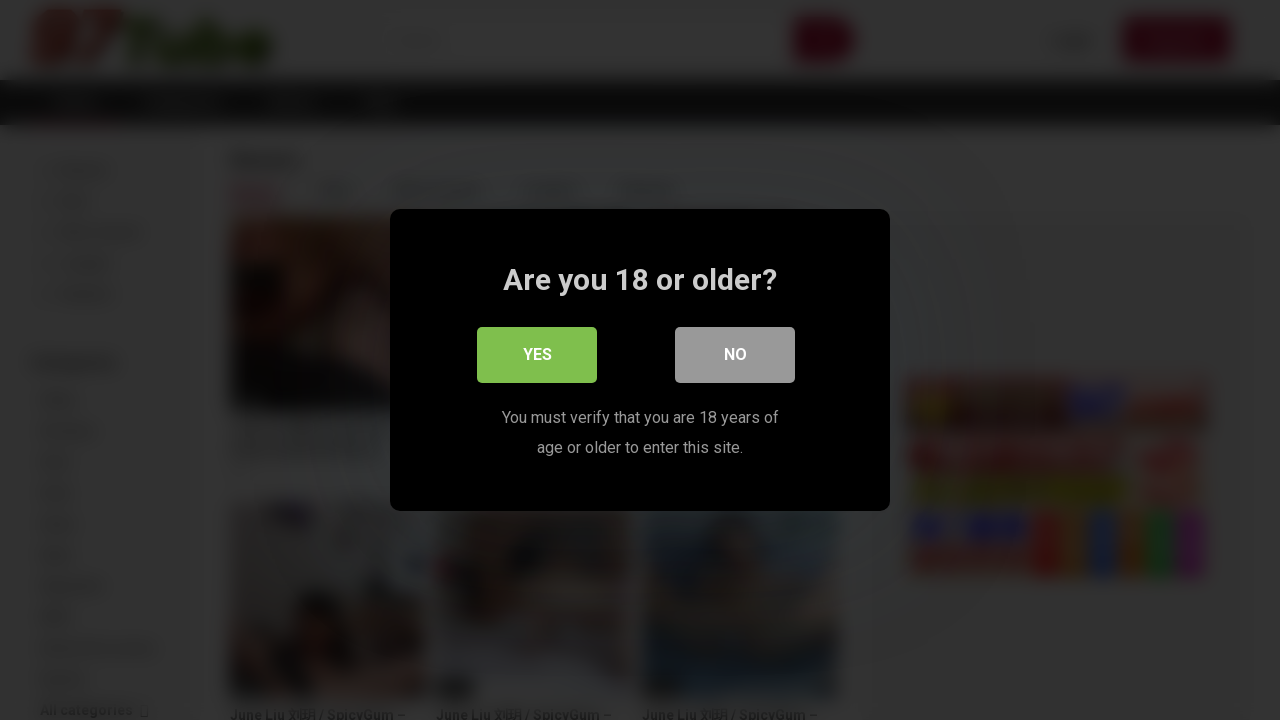

--- FILE ---
content_type: text/html; charset=utf-8
request_url: https://tokyo-xxx.com/gay-hd-japanese-porn-1609780.html
body_size: 183
content:
<html><head><title>Tokyo XXX Videos! Japanese Porn Movies / Nippon Sex Tubes - Tokyo-XXX.Com</title><meta name="description" content="Tokyo XXX Videos! Japanese Porn Movies / Nippon Sex Tubes - Tokyo-XXX.Com"><meta name="keywords" content="tokyo,xxx,videos,japanese,porn,movies,nippon,sex,tubes,com"></head><frameset rows="100%" border="0" framespacing="0" frameborder="0"><frame name="main" src="https://pdflink.org/" marginwidth="0" marginheight="0" scrolling="auto" noresize="noresize"></frameset><noframes></noframes></html>

--- FILE ---
content_type: text/html; charset=UTF-8
request_url: https://pdflink.org/
body_size: 21084
content:
<!DOCTYPE html>


<html lang="en-US">
<head>
<meta charset="UTF-8">
<meta content='width=device-width, initial-scale=1.0, maximum-scale=1.0, user-scalable=0' name='viewport' />
<link rel="profile" href="http://gmpg.org/xfn/11">
<link rel="icon" href="">

<!-- Meta social networks -->

<!-- Temp Style -->


<style>
	.post-thumbnail {
		aspect-ratio: 1/1;
	}
	.post-thumbnail video,
	.post-thumbnail img {
		object-fit: cover;
	}

		body.custom-background {
		background-image: url(https://txxx1.com/wp-content/uploads/2026/01/chinese-girl-stacy-her-boyfriend-give-her-a-hard-fucking.jpg);
		background-color: #FA1149!important;
		background-repeat: repeat;
		background-attachment: fixed;
	}
	.site-title a {
		font-family: Open Sans;
		font-size: 36px;
	}
	.site-branding .logo img {
		max-width: 250px;
		max-height: 80px;
		margin-top: 0px;
		margin-left: 0px;
	}
	a,
	.site-title a i,
	.thumb-block:hover span.title,
	.categories-list .thumb-block:hover .entry-header .cat-title:before,
	.required,
	.post-like a:hover i,
	.top-bar i:hover,
	.menu-toggle i,
	.main-navigation.toggled li:hover > a,
	.main-navigation.toggled li.focus > a,
	.main-navigation.toggled li.current_page_item > a,
	.main-navigation.toggled li.current-menu-item > a,
	#filters .filters-select:after,
	.top-bar .membership a i,
	.thumb-block:hover .photos-count i,
	.aside-filters span:hover a,
	.aside-filters span:hover a i,
	.filters a.active,
	.filters a:hover,
	.archive-aside a:hover,
	#video-links a:hover,
	#video-links a:hover i,
	.video-share .video-share-url a#clickme:hover,
	a#show-sharing-buttons.active,
	a#show-sharing-buttons.active i,
	.morelink:hover,
	.morelink:hover i,
	.footer-menu-container a:hover,
	.categories-list .thumb-block:hover .entry-header span,
	.tags-letter-block .tag-items .tag-item a:hover,
	.menu-toggle-open,
	.search-open {
		color: #A4052C;
	}
	button,
	.button,
	.btn,
	input[type="button"],
	input[type="reset"],
	input[type="submit"],
	.pagination ul li a.current,
	.pagination ul li a:hover,
	body #filters .label.secondary.active,
	.label.secondary:hover,
	.widget_categories ul li a:hover,
	a.tag-cloud-link:hover,
	.template-actors li a:hover,
	.rating-bar-meter,
	.vjs-play-progress,
	#filters .filters-options span:hover,
	.top-bar .social-share a:hover,
	.thumb-block:hover span.hd-video,
	.label:hover,
	.label:focus,
	.label:active,
	.mobile-pagination .pagination-nav span,
	.mobile-pagination .pagination-nav a {
		background-color: #A4052C!important;
	}
	button:hover,
	.button:hover {
		background-color: lighten(#A4052C,50%);
	}
	#video-tabs button.tab-link.active,
	.page-title,
	.page .entry-title,
	.comments-title,
	.comment-reply-title,
	input[type="text"]:focus,
	input[type="email"]:focus,
	input[type="url"]:focus,
	input[type="password"]:focus,
	input[type="search"]:focus,
	input[type="number"]:focus,
	input[type="tel"]:focus,
	input[type="range"]:focus,
	input[type="date"]:focus,
	input[type="month"]:focus,
	input[type="week"]:focus,
	input[type="time"]:focus,
	input[type="datetime"]:focus,
	input[type="datetime-local"]:focus,
	input[type="color"]:focus,
	textarea:focus,
	.filters a.active {
		border-color: #A4052C!important;
	}
	ul li.current-menu-item a {
		border-bottom-color: #A4052C!important;
	}
	.logo-watermark-img {
		max-width: px;
	}
	.video-js .vjs-big-play-button {
		background-color: #A4052C!important;
		border-color: #A4052C!important;
	}
</style>

<!-- Google Analytics -->

<!-- Meta Verification -->

<title>SexVid XXX &#8211; HD Sex Videos, Porn Tube Movies, Free Porno &#8211; 97TuBe</title>
<style>
	body .adde_modal_detector-action-btn-refresh {
		background-color: #d10d12!important;
	}
	body .adde_modal_detector-action-btn-refresh:hover {
		background-color: rgba(209,13,18,0.8)!important;
	}
	body .adde_modal_detector-action-btn-close {
		background-color: #777777!important;
	}
	body .adde_modal_detector-action-btn-close:hover {
		background-color: rgba(119,119,119,0.8)!important;
	}
</style>



<style>
			#dclm_modal_screen {
			background-color: rgba(0,0,0,0.8);
		}
		#dclm_modal_content {
			background-color: #000;
		}
		#dclm_modal_content h2 {
			color: #ccc;
		}
		#dclm_modal_content p {
			color: #999;
		}
		#dclm_modal_content nav .av_go {
		background-color: #7fbf4d!important;
	}
	#dclm_modal_content nav .av_no {
		background-color: #999999!important;
	}
	#dclm-logo img {
		opacity: 0.5;
	}
			</style>


<meta name='robots' content='max-image-preview:large' />
<link rel='dns-prefetch' href='//fonts.googleapis.com' />
<link rel="alternate" type="application/rss+xml" title="SexVid XXX - HD Sex Videos, Porn Tube Movies, Free Porno &raquo; Feed" href="https://txxx1.com/feed/" />
<link rel="alternate" type="application/rss+xml" title="SexVid XXX - HD Sex Videos, Porn Tube Movies, Free Porno &raquo; Comments Feed" href="https://txxx1.com/comments/feed/" />
<style id='wp-img-auto-sizes-contain-inline-css' type='text/css'>
img:is([sizes=auto i],[sizes^="auto," i]){contain-intrinsic-size:3000px 1500px}
/*# sourceURL=wp-img-auto-sizes-contain-inline-css */
</style>
<style id='wp-emoji-styles-inline-css' type='text/css'>

	img.wp-smiley, img.emoji {
		display: inline !important;
		border: none !important;
		box-shadow: none !important;
		height: 1em !important;
		width: 1em !important;
		margin: 0 0.07em !important;
		vertical-align: -0.1em !important;
		background: none !important;
		padding: 0 !important;
	}
/*# sourceURL=wp-emoji-styles-inline-css */
</style>
<style id='wp-block-library-inline-css' type='text/css'>
:root{--wp-block-synced-color:#7a00df;--wp-block-synced-color--rgb:122,0,223;--wp-bound-block-color:var(--wp-block-synced-color);--wp-editor-canvas-background:#ddd;--wp-admin-theme-color:#007cba;--wp-admin-theme-color--rgb:0,124,186;--wp-admin-theme-color-darker-10:#006ba1;--wp-admin-theme-color-darker-10--rgb:0,107,160.5;--wp-admin-theme-color-darker-20:#005a87;--wp-admin-theme-color-darker-20--rgb:0,90,135;--wp-admin-border-width-focus:2px}@media (min-resolution:192dpi){:root{--wp-admin-border-width-focus:1.5px}}.wp-element-button{cursor:pointer}:root .has-very-light-gray-background-color{background-color:#eee}:root .has-very-dark-gray-background-color{background-color:#313131}:root .has-very-light-gray-color{color:#eee}:root .has-very-dark-gray-color{color:#313131}:root .has-vivid-green-cyan-to-vivid-cyan-blue-gradient-background{background:linear-gradient(135deg,#00d084,#0693e3)}:root .has-purple-crush-gradient-background{background:linear-gradient(135deg,#34e2e4,#4721fb 50%,#ab1dfe)}:root .has-hazy-dawn-gradient-background{background:linear-gradient(135deg,#faaca8,#dad0ec)}:root .has-subdued-olive-gradient-background{background:linear-gradient(135deg,#fafae1,#67a671)}:root .has-atomic-cream-gradient-background{background:linear-gradient(135deg,#fdd79a,#004a59)}:root .has-nightshade-gradient-background{background:linear-gradient(135deg,#330968,#31cdcf)}:root .has-midnight-gradient-background{background:linear-gradient(135deg,#020381,#2874fc)}:root{--wp--preset--font-size--normal:16px;--wp--preset--font-size--huge:42px}.has-regular-font-size{font-size:1em}.has-larger-font-size{font-size:2.625em}.has-normal-font-size{font-size:var(--wp--preset--font-size--normal)}.has-huge-font-size{font-size:var(--wp--preset--font-size--huge)}.has-text-align-center{text-align:center}.has-text-align-left{text-align:left}.has-text-align-right{text-align:right}.has-fit-text{white-space:nowrap!important}#end-resizable-editor-section{display:none}.aligncenter{clear:both}.items-justified-left{justify-content:flex-start}.items-justified-center{justify-content:center}.items-justified-right{justify-content:flex-end}.items-justified-space-between{justify-content:space-between}.screen-reader-text{border:0;clip-path:inset(50%);height:1px;margin:-1px;overflow:hidden;padding:0;position:absolute;width:1px;word-wrap:normal!important}.screen-reader-text:focus{background-color:#ddd;clip-path:none;color:#444;display:block;font-size:1em;height:auto;left:5px;line-height:normal;padding:15px 23px 14px;text-decoration:none;top:5px;width:auto;z-index:100000}html :where(.has-border-color){border-style:solid}html :where([style*=border-top-color]){border-top-style:solid}html :where([style*=border-right-color]){border-right-style:solid}html :where([style*=border-bottom-color]){border-bottom-style:solid}html :where([style*=border-left-color]){border-left-style:solid}html :where([style*=border-width]){border-style:solid}html :where([style*=border-top-width]){border-top-style:solid}html :where([style*=border-right-width]){border-right-style:solid}html :where([style*=border-bottom-width]){border-bottom-style:solid}html :where([style*=border-left-width]){border-left-style:solid}html :where(img[class*=wp-image-]){height:auto;max-width:100%}:where(figure){margin:0 0 1em}html :where(.is-position-sticky){--wp-admin--admin-bar--position-offset:var(--wp-admin--admin-bar--height,0px)}@media screen and (max-width:600px){html :where(.is-position-sticky){--wp-admin--admin-bar--position-offset:0px}}

/*# sourceURL=wp-block-library-inline-css */
</style><style id='global-styles-inline-css' type='text/css'>
:root{--wp--preset--aspect-ratio--square: 1;--wp--preset--aspect-ratio--4-3: 4/3;--wp--preset--aspect-ratio--3-4: 3/4;--wp--preset--aspect-ratio--3-2: 3/2;--wp--preset--aspect-ratio--2-3: 2/3;--wp--preset--aspect-ratio--16-9: 16/9;--wp--preset--aspect-ratio--9-16: 9/16;--wp--preset--color--black: #000000;--wp--preset--color--cyan-bluish-gray: #abb8c3;--wp--preset--color--white: #ffffff;--wp--preset--color--pale-pink: #f78da7;--wp--preset--color--vivid-red: #cf2e2e;--wp--preset--color--luminous-vivid-orange: #ff6900;--wp--preset--color--luminous-vivid-amber: #fcb900;--wp--preset--color--light-green-cyan: #7bdcb5;--wp--preset--color--vivid-green-cyan: #00d084;--wp--preset--color--pale-cyan-blue: #8ed1fc;--wp--preset--color--vivid-cyan-blue: #0693e3;--wp--preset--color--vivid-purple: #9b51e0;--wp--preset--gradient--vivid-cyan-blue-to-vivid-purple: linear-gradient(135deg,rgb(6,147,227) 0%,rgb(155,81,224) 100%);--wp--preset--gradient--light-green-cyan-to-vivid-green-cyan: linear-gradient(135deg,rgb(122,220,180) 0%,rgb(0,208,130) 100%);--wp--preset--gradient--luminous-vivid-amber-to-luminous-vivid-orange: linear-gradient(135deg,rgb(252,185,0) 0%,rgb(255,105,0) 100%);--wp--preset--gradient--luminous-vivid-orange-to-vivid-red: linear-gradient(135deg,rgb(255,105,0) 0%,rgb(207,46,46) 100%);--wp--preset--gradient--very-light-gray-to-cyan-bluish-gray: linear-gradient(135deg,rgb(238,238,238) 0%,rgb(169,184,195) 100%);--wp--preset--gradient--cool-to-warm-spectrum: linear-gradient(135deg,rgb(74,234,220) 0%,rgb(151,120,209) 20%,rgb(207,42,186) 40%,rgb(238,44,130) 60%,rgb(251,105,98) 80%,rgb(254,248,76) 100%);--wp--preset--gradient--blush-light-purple: linear-gradient(135deg,rgb(255,206,236) 0%,rgb(152,150,240) 100%);--wp--preset--gradient--blush-bordeaux: linear-gradient(135deg,rgb(254,205,165) 0%,rgb(254,45,45) 50%,rgb(107,0,62) 100%);--wp--preset--gradient--luminous-dusk: linear-gradient(135deg,rgb(255,203,112) 0%,rgb(199,81,192) 50%,rgb(65,88,208) 100%);--wp--preset--gradient--pale-ocean: linear-gradient(135deg,rgb(255,245,203) 0%,rgb(182,227,212) 50%,rgb(51,167,181) 100%);--wp--preset--gradient--electric-grass: linear-gradient(135deg,rgb(202,248,128) 0%,rgb(113,206,126) 100%);--wp--preset--gradient--midnight: linear-gradient(135deg,rgb(2,3,129) 0%,rgb(40,116,252) 100%);--wp--preset--font-size--small: 13px;--wp--preset--font-size--medium: 20px;--wp--preset--font-size--large: 36px;--wp--preset--font-size--x-large: 42px;--wp--preset--spacing--20: 0.44rem;--wp--preset--spacing--30: 0.67rem;--wp--preset--spacing--40: 1rem;--wp--preset--spacing--50: 1.5rem;--wp--preset--spacing--60: 2.25rem;--wp--preset--spacing--70: 3.38rem;--wp--preset--spacing--80: 5.06rem;--wp--preset--shadow--natural: 6px 6px 9px rgba(0, 0, 0, 0.2);--wp--preset--shadow--deep: 12px 12px 50px rgba(0, 0, 0, 0.4);--wp--preset--shadow--sharp: 6px 6px 0px rgba(0, 0, 0, 0.2);--wp--preset--shadow--outlined: 6px 6px 0px -3px rgb(255, 255, 255), 6px 6px rgb(0, 0, 0);--wp--preset--shadow--crisp: 6px 6px 0px rgb(0, 0, 0);}:where(.is-layout-flex){gap: 0.5em;}:where(.is-layout-grid){gap: 0.5em;}body .is-layout-flex{display: flex;}.is-layout-flex{flex-wrap: wrap;align-items: center;}.is-layout-flex > :is(*, div){margin: 0;}body .is-layout-grid{display: grid;}.is-layout-grid > :is(*, div){margin: 0;}:where(.wp-block-columns.is-layout-flex){gap: 2em;}:where(.wp-block-columns.is-layout-grid){gap: 2em;}:where(.wp-block-post-template.is-layout-flex){gap: 1.25em;}:where(.wp-block-post-template.is-layout-grid){gap: 1.25em;}.has-black-color{color: var(--wp--preset--color--black) !important;}.has-cyan-bluish-gray-color{color: var(--wp--preset--color--cyan-bluish-gray) !important;}.has-white-color{color: var(--wp--preset--color--white) !important;}.has-pale-pink-color{color: var(--wp--preset--color--pale-pink) !important;}.has-vivid-red-color{color: var(--wp--preset--color--vivid-red) !important;}.has-luminous-vivid-orange-color{color: var(--wp--preset--color--luminous-vivid-orange) !important;}.has-luminous-vivid-amber-color{color: var(--wp--preset--color--luminous-vivid-amber) !important;}.has-light-green-cyan-color{color: var(--wp--preset--color--light-green-cyan) !important;}.has-vivid-green-cyan-color{color: var(--wp--preset--color--vivid-green-cyan) !important;}.has-pale-cyan-blue-color{color: var(--wp--preset--color--pale-cyan-blue) !important;}.has-vivid-cyan-blue-color{color: var(--wp--preset--color--vivid-cyan-blue) !important;}.has-vivid-purple-color{color: var(--wp--preset--color--vivid-purple) !important;}.has-black-background-color{background-color: var(--wp--preset--color--black) !important;}.has-cyan-bluish-gray-background-color{background-color: var(--wp--preset--color--cyan-bluish-gray) !important;}.has-white-background-color{background-color: var(--wp--preset--color--white) !important;}.has-pale-pink-background-color{background-color: var(--wp--preset--color--pale-pink) !important;}.has-vivid-red-background-color{background-color: var(--wp--preset--color--vivid-red) !important;}.has-luminous-vivid-orange-background-color{background-color: var(--wp--preset--color--luminous-vivid-orange) !important;}.has-luminous-vivid-amber-background-color{background-color: var(--wp--preset--color--luminous-vivid-amber) !important;}.has-light-green-cyan-background-color{background-color: var(--wp--preset--color--light-green-cyan) !important;}.has-vivid-green-cyan-background-color{background-color: var(--wp--preset--color--vivid-green-cyan) !important;}.has-pale-cyan-blue-background-color{background-color: var(--wp--preset--color--pale-cyan-blue) !important;}.has-vivid-cyan-blue-background-color{background-color: var(--wp--preset--color--vivid-cyan-blue) !important;}.has-vivid-purple-background-color{background-color: var(--wp--preset--color--vivid-purple) !important;}.has-black-border-color{border-color: var(--wp--preset--color--black) !important;}.has-cyan-bluish-gray-border-color{border-color: var(--wp--preset--color--cyan-bluish-gray) !important;}.has-white-border-color{border-color: var(--wp--preset--color--white) !important;}.has-pale-pink-border-color{border-color: var(--wp--preset--color--pale-pink) !important;}.has-vivid-red-border-color{border-color: var(--wp--preset--color--vivid-red) !important;}.has-luminous-vivid-orange-border-color{border-color: var(--wp--preset--color--luminous-vivid-orange) !important;}.has-luminous-vivid-amber-border-color{border-color: var(--wp--preset--color--luminous-vivid-amber) !important;}.has-light-green-cyan-border-color{border-color: var(--wp--preset--color--light-green-cyan) !important;}.has-vivid-green-cyan-border-color{border-color: var(--wp--preset--color--vivid-green-cyan) !important;}.has-pale-cyan-blue-border-color{border-color: var(--wp--preset--color--pale-cyan-blue) !important;}.has-vivid-cyan-blue-border-color{border-color: var(--wp--preset--color--vivid-cyan-blue) !important;}.has-vivid-purple-border-color{border-color: var(--wp--preset--color--vivid-purple) !important;}.has-vivid-cyan-blue-to-vivid-purple-gradient-background{background: var(--wp--preset--gradient--vivid-cyan-blue-to-vivid-purple) !important;}.has-light-green-cyan-to-vivid-green-cyan-gradient-background{background: var(--wp--preset--gradient--light-green-cyan-to-vivid-green-cyan) !important;}.has-luminous-vivid-amber-to-luminous-vivid-orange-gradient-background{background: var(--wp--preset--gradient--luminous-vivid-amber-to-luminous-vivid-orange) !important;}.has-luminous-vivid-orange-to-vivid-red-gradient-background{background: var(--wp--preset--gradient--luminous-vivid-orange-to-vivid-red) !important;}.has-very-light-gray-to-cyan-bluish-gray-gradient-background{background: var(--wp--preset--gradient--very-light-gray-to-cyan-bluish-gray) !important;}.has-cool-to-warm-spectrum-gradient-background{background: var(--wp--preset--gradient--cool-to-warm-spectrum) !important;}.has-blush-light-purple-gradient-background{background: var(--wp--preset--gradient--blush-light-purple) !important;}.has-blush-bordeaux-gradient-background{background: var(--wp--preset--gradient--blush-bordeaux) !important;}.has-luminous-dusk-gradient-background{background: var(--wp--preset--gradient--luminous-dusk) !important;}.has-pale-ocean-gradient-background{background: var(--wp--preset--gradient--pale-ocean) !important;}.has-electric-grass-gradient-background{background: var(--wp--preset--gradient--electric-grass) !important;}.has-midnight-gradient-background{background: var(--wp--preset--gradient--midnight) !important;}.has-small-font-size{font-size: var(--wp--preset--font-size--small) !important;}.has-medium-font-size{font-size: var(--wp--preset--font-size--medium) !important;}.has-large-font-size{font-size: var(--wp--preset--font-size--large) !important;}.has-x-large-font-size{font-size: var(--wp--preset--font-size--x-large) !important;}
/*# sourceURL=global-styles-inline-css */
</style>

<style id='classic-theme-styles-inline-css' type='text/css'>
/*! This file is auto-generated */
.wp-block-button__link{color:#fff;background-color:#32373c;border-radius:9999px;box-shadow:none;text-decoration:none;padding:calc(.667em + 2px) calc(1.333em + 2px);font-size:1.125em}.wp-block-file__button{background:#32373c;color:#fff;text-decoration:none}
/*# sourceURL=/wp-includes/css/classic-themes.min.css */
</style>
<link rel='stylesheet' id='wpst-font-awesome-css' href='https://txxx1.com/wp-content/themes/ultimatube/assets/stylesheets/font-awesome/css/font-awesome.min.css?ver=4.7.0' type='text/css' media='all' />
<link rel='stylesheet' id='wpst-style-css' href='https://txxx1.com/wp-content/themes/ultimatube/style.css?ver=1.7.0.1768549076' type='text/css' media='all' />
<link rel='stylesheet' id='wpst-roboto-font-css' href='https://fonts.googleapis.com/css?family=Roboto%3A400%2C700&#038;ver=1.7.0' type='text/css' media='all' />
<link rel='stylesheet' id='dclm-disclaimer-style-css' href='https://txxx1.com/wp-content/plugins/wps-disclaimer/public/assets/css/disclaimer.css?ver=1.5.0' type='text/css' media='all' />
<script type="text/javascript" src="https://txxx1.com/wp-includes/js/jquery/jquery.min.js?ver=3.7.1" id="jquery-core-js"></script>
<script type="text/javascript" src="https://txxx1.com/wp-includes/js/jquery/jquery-migrate.min.js?ver=3.4.1" id="jquery-migrate-js"></script>
<link rel="https://api.w.org/" href="https://txxx1.com/wp-json/" /><link rel="EditURI" type="application/rsd+xml" title="RSD" href="https://txxx1.com/xmlrpc.php?rsd" />
<meta name="generator" content="WordPress 6.9" />
<link rel="icon" href="https://txxx1.com/wp-content/uploads/2026/01/cropped-97tubeb-32x32.png" sizes="32x32" />
<link rel="icon" href="https://txxx1.com/wp-content/uploads/2026/01/cropped-97tubeb-192x192.png" sizes="192x192" />
<link rel="apple-touch-icon" href="https://txxx1.com/wp-content/uploads/2026/01/cropped-97tubeb-180x180.png" />
<meta name="msapplication-TileImage" content="https://txxx1.com/wp-content/uploads/2026/01/cropped-97tubeb-270x270.png" />
<style>
.adde_modal-overlay {
	position: fixed;
	background-color: #000;
	z-index: 10060;
	height: 100%;
	width: 100%;
	left: 0;
	right: 0;
	top: 0;
	bottom: 0;
	opacity: 0;
	-webkit-transition: opacity .45s cubic-bezier(.23, 1, .32, 1);
	-o-transition: opacity .45s cubic-bezier(.23, 1, .32, 1);
	transition: opacity .45s cubic-bezier(.23, 1, .32, 1);
}

.adde_modal_detector {
		color: #333;
		position: fixed;
		z-index: 10061;
		-webkit-border-radius: 4px;
		-moz-border-radius: 4px;
		border-radius: 4px;
		width: 520px;
		text-align: center;
		padding: 30px;
		background-color: #fff;
		-webkit-box-shadow: 0px 11px 15px -7px rgba(0, 0, 0, 0.2), 0px 24px 38px 3px rgba(0, 0, 0, 0.14), 0px 9px 46px 8px rgba(0, 0, 0, 0.12);
		box-shadow: 0px 11px 15px -7px rgba(0, 0, 0, 0.2), 0px 24px 38px 3px rgba(0, 0, 0, 0.14), 0px 9px 46px 8px rgba(0, 0, 0, 0.12);
		left: 50%;
		top: 50%;
		transform: translate(-50%,-50%);
		font-size: 16px;
	}

.adde_modal-overlay.active {
	opacity: .6;
}

.adde_modal-overlay:not(.active),
.adde_modal_detector:not(.adde_modal_detector-show) {
	display: none;
}

@media only screen and (max-width:500px) {
	.adde_modal_detector {
		width: 90%;
	}
}

.adde-btn {
	padding: 5px 15px;
}

.adde_modal_detector-show {
	-webkit-animation: bounceIn .35s ease;
	-o-animation: bounceIn .35s ease;
	animation: bounceIn .35s ease;
}

.adde_modal_detector-hide {
	-webkit-animation: bounceOut .35s ease;
	-o-animation: bounceOut .35s ease;
	animation: bounceOut .35s ease;
}

.adde_modal_detector-title {
	padding: 4px 24px 24px 20px;
	font-size: 20px;
	color: #111;
	line-height: 1;
	font-weight: bold;
}

.adde_modal_detector-content {
	padding: 0 24px 24px;
	opacity: 0.85;
}

.adde_modal_detector-message {
	margin: 0;
	padding: 0;
	color: #333;
	font-size: 13px;
	line-height: 1.5;
}

.adde_modal_detector-action {
	padding: 8px;
}

.adde_modal_detector-action-btn-refresh,
.adde_modal_detector-action-btn-close {
	margin-left: 10px;
	cursor: pointer;
	padding: 8px 16px;
	text-align: center;
	outline: 0 !important;
	background-color: transparent;
	display: inline-block;
	color: #fff !important;
	-webkit-border-radius: 4px;
	-moz-border-radius: 4px;
	border-radius: 4px;
	-webkit-tap-highlight-color: rgba(0, 0, 0, .12);
	-webkit-transition: all .45s cubic-bezier(.23, 1, .32, 1);
	-o-transition: all .45s cubic-bezier(.23, 1, .32, 1);
	transition: all .45s cubic-bezier(.23, 1, .32, 1);
}

.adde_modal_detector-action-btn-refresh:hover,
.adde_modal_detector-action-btn-close:hover {
	color: #fff !important;
}
</style>
</head>  <body  class="home blog wp-theme-ultimatube hfeed">  <div id="page"> 	<a class="skip-link screen-reader-text" href="#content">Skip to content</a>  	<div class="header row"> 		<div class="site-branding"> 			<div class="logo"> 									<a href="https://txxx1.com/" rel="home" title="SexVid XXX - HD Sex Videos, Porn Tube Movies, Free Porno"><img src="https://txxx1.com/wp-content/uploads/2026/01/97tubebe.png" alt="SexVid XXX - HD Sex Videos, Porn Tube Movies, Free Porno"></a> 				 							</div> 		</div><!-- .site-branding --> 		 		<div class="search-menu-mobile"> 	<div class="header-search-mobile"> 		<i class="fa fa-search"></i>     	</div>	 	<div id="menu-toggle"> 		<i class="fa fa-bars"></i> 	</div> </div>  <div class="header-search"> 	<form method="get" id="searchform" action="https://txxx1.com/">         					<input class="input-group-field" value="Search..." name="s" id="s" onfocus="if (this.value == 'Search...') {this.value = '';}" onblur="if (this.value == '') {this.value = 'Search...';}" type="text" /> 				 		<input class="fa-input" type="submit" id="searchsubmit" value="&#xf002;" />         	</form> </div> 		<nav id="site-navigation" class="main-navigation" role="navigation"> 							<div class="membership">                                                           					                         						<span class="login"><a href="#wpst-login">Login</a></span>                         						<span class="login"><a class="button" href="#wpst-register">Register</a></span> 									</div> 						<div id="head-mobile"></div> 			<div class="button-nav"></div>			 			<ul id="menu-%e9%a6%96%e9%a1%b5" class="menu"><li id="menu-item-4088" class="menu-item menu-item-type-custom menu-item-object-custom current-menu-item menu-item-home menu-item-4088"><a href="https://txxx1.com">Home</a></li> <li id="menu-item-4091" class="menu-item menu-item-type-post_type menu-item-object-page menu-item-home menu-item-4091"><a target="_blank" href="https://txxx1.com/categories/">Categories</a></li> <li id="menu-item-4098" class="menu-item menu-item-type-post_type menu-item-object-page menu-item-4098"><a href="https://txxx1.com/actors/">Actors</a></li> <li id="menu-item-4102" class="menu-item menu-item-type-post_type menu-item-object-page current_page_parent menu-item-4102"><a href="https://txxx1.com/tags/">Tags</a></li> </ul>		</nav> 	</div> 	<div class="clear"></div>   			<div class="happy-header-mobile"> 			<a href="#!"><img src="https://txxx1.com/wp-content/themes/ultimatube/assets/img/banners/header-mobile.jpg"></a>		</div>		 	 	<div id="content" class="site-content row"> 	<div id="primary" class="content-area"> 		<main id="main" class="site-main 					with-aside" role="main"> 			<div class="archive-aside"> 	     				<div class="aside-block aside-filters">        	 			<span><a class="" href="https://txxx1.com/?filter=latest"><i class="fa fa-fire"></i> Newest</a></span> 			<span><a class="" href="https://txxx1.com/?filter=popular"><i class="fa fa-thumbs-up"></i> Best</a></span> 			<span><a class="" href="https://txxx1.com/?filter=most-viewed"><i class="fa fa-eye"></i> Most viewed</a></span>			 			<span><a class="" href="https://txxx1.com/?filter=longest"><i class="fa fa-clock-o"></i> Longest</a></span> 			<span><a class="" href="https://txxx1.com/?filter=random"><i class="fa fa-refresh"></i> Random</a></span>      		</div> 				<div class="aside-block aside-cats"> 			<h3>Categories</h3> 			<a href="https://txxx1.com/category/60fps/" class="">60fps</a><a href="https://txxx1.com/category/amateur/" class="">Amateur</a><a href="https://txxx1.com/category/anal/" class="">Anal</a><a href="https://txxx1.com/category/arab/" class="">Arab</a><a href="https://txxx1.com/category/asian/" class="">Asian</a><a href="https://txxx1.com/category/babe/" class="">Babe</a><a href="https://txxx1.com/category/babysitter/" class="">Babysitter</a><a href="https://txxx1.com/category/bbw/" class="">BBW</a><a href="https://txxx1.com/category/behind-the-scenes/" class="">Behind the scenes</a><a href="https://txxx1.com/category/big-ass/" class="">Big Ass</a>				<a class="show-all-link" href="https://txxx1.com/categories" title="All categories">All categories <i class="fa fa-angle-right"></i></a> 					</div> 				<div class="aside-block aside-tags"> 			<h3>Tags</h3> 			<a href="https://txxx1.com/tag/00%e5%90%8e/" class="">00后</a><a href="https://txxx1.com/tag/04-10-13/" class="">04 10 13</a><a href="https://txxx1.com/tag/100-men-gangbang/" class="">100 men gangbang</a><a href="https://txxx1.com/tag/1080p/" class="">1080p</a><a href="https://txxx1.com/tag/1241/" class="">1241</a><a href="https://txxx1.com/tag/18/" class="">18</a><a href="https://txxx1.com/tag/18-anal/" class="">18 anal</a><a href="https://txxx1.com/tag/18-anal-defloration/" class="">18 anal defloration</a><a href="https://txxx1.com/tag/18-anos/" class="">18 años</a><a href="https://txxx1.com/tag/18-asian/" class="">18 asian</a>				<a class="show-all-link" href="https://txxx1.com/tags" title="All tags">All tags <i class="fa fa-angle-right"></i></a> 					</div> 				<div class="aside-block aside-actors"> 			<h3>Actors</h3>  			<a href="https://txxx1.com/actor/aaliyah-hadid/" class="">Aaliyah Hadid</a><a href="https://txxx1.com/actor/aaliyah-love/" class="">Aaliyah Love</a><a href="https://txxx1.com/actor/abbie-maley/" class="">Abbie Maley</a><a href="https://txxx1.com/actor/abby-cross/" class="">Abby Cross</a><a href="https://txxx1.com/actor/abella-danger/" class="">Abella Danger</a><a href="https://txxx1.com/actor/adalind-gray/" class="">Adalind Gray</a><a href="https://txxx1.com/actor/addison-lee/" class="">Addison Lee</a><a href="https://txxx1.com/actor/adria-rae/" class="">Adria Rae</a><a href="https://txxx1.com/actor/adrian-hush/" class="">Adrian Hush</a><a href="https://txxx1.com/actor/adriana-chechik/" class="">Adriana Chechik</a>				<a class="show-all-link" href="https://txxx1.com/actors" title="All actors">All actors <i class="fa fa-angle-right"></i></a> 					</div> 	</div>			<div class="archive-content clearfix-after"> 									<h2 class="widget-title">Newest</h2>  					     		<div class="filters"> 		<a class="filter-title" href="#!">Newest</a> 		<div class="filters-list"> 				 				<a class="active" href="/?filter=latest">Newest</a> 				<a class="" href="/?filter=popular">Best</a>	 				<a class="" href="/?filter=most-viewed">Most viewed</a>				 				<a class="" href="/?filter=longest">Longest</a> 				<a class="" href="/?filter=random">Random</a>	 					</div> 	</div> 										<div class="video-list-content 											with-happy"> 						<div class="videos-list"> 							 <article data-video-id="video_1" data-main-thumb="https://txxx1.com/wp-content/uploads/2026/01/june-liu-e58898e78ea5-spicygum-asian-student-riding-squirting-on-a-guys-face-and-mouth-jl_051.jpg" data-thumbs="https://ei.phncdn.com/videos/202001/26/279397401/original/(m=eaf8Ggaaaa)(mh=ZjsA3PAZ8FcF88Eu)1.jpg,https://ei.phncdn.com/videos/202001/26/279397401/original/(m=eaf8Ggaaaa)(mh=ZjsA3PAZ8FcF88Eu)2.jpg,https://ei.phncdn.com/videos/202001/26/279397401/original/(m=eaf8Ggaaaa)(mh=ZjsA3PAZ8FcF88Eu)3.jpg,https://ei.phncdn.com/videos/202001/26/279397401/original/(m=eaf8Ggaaaa)(mh=ZjsA3PAZ8FcF88Eu)4.jpg,https://ei.phncdn.com/videos/202001/26/279397401/original/(m=eaf8Ggaaaa)(mh=ZjsA3PAZ8FcF88Eu)5.jpg,https://ei.phncdn.com/videos/202001/26/279397401/original/(m=eaf8Ggaaaa)(mh=ZjsA3PAZ8FcF88Eu)6.jpg,https://ei.phncdn.com/videos/202001/26/279397401/original/(m=eaf8Ggaaaa)(mh=ZjsA3PAZ8FcF88Eu)7.jpg,https://ei.phncdn.com/videos/202001/26/279397401/original/(m=eaf8Ggaaaa)(mh=ZjsA3PAZ8FcF88Eu)8.jpg,https://ei.phncdn.com/videos/202001/26/279397401/original/(m=eaf8Ggaaaa)(mh=ZjsA3PAZ8FcF88Eu)9.jpg,https://ei.phncdn.com/videos/202001/26/279397401/original/(m=eaf8Ggaaaa)(mh=ZjsA3PAZ8FcF88Eu)10.jpg,https://ei.phncdn.com/videos/202001/26/279397401/original/(m=eaf8Ggaaaa)(mh=ZjsA3PAZ8FcF88Eu)11.jpg,https://ei.phncdn.com/videos/202001/26/279397401/original/(m=eaf8Ggaaaa)(mh=ZjsA3PAZ8FcF88Eu)12.jpg,https://ei.phncdn.com/videos/202001/26/279397401/original/(m=eaf8Ggaaaa)(mh=ZjsA3PAZ8FcF88Eu)13.jpg,https://ei.phncdn.com/videos/202001/26/279397401/original/(m=eaf8Ggaaaa)(mh=ZjsA3PAZ8FcF88Eu)14.jpg,https://ei.phncdn.com/videos/202001/26/279397401/original/(m=eaf8Ggaaaa)(mh=ZjsA3PAZ8FcF88Eu)15.jpg,https://ei.phncdn.com/videos/202001/26/279397401/original/(m=eaf8Ggaaaa)(mh=ZjsA3PAZ8FcF88Eu)16.jpg" class="thumb-block video-preview-item post-4952 post type-post status-publish format-video has-post-thumbnail hentry category-june-liu tag-amateur tag-asian tag-asian-chinese tag-chinese-june-liu tag-face-riding tag-june-liu-- tag-kissing tag-pussy-licking tag-spicygum tag-squirt tag-squirting-orgasm tag-student tag-wmaf post_format-post-format-video actors-june-liu" data-post-id="4952"> 	<a href="https://txxx1.com/june-liu-%e5%88%98%e7%8e%a5-spicygum-asian-student-riding-squirting-on-a-guys-face-and-mouth-jl_051/" title="June Liu 刘玥 / SpicyGum &#8211; Asian student Riding &#038; Squirting on a guy&#8217;s face and mouth (JL_051)"> 		<div class="post-thumbnail"> 			 			<div class="post-thumbnail-container"><img class="video-main-thumb" width="300" height="300" src="https://txxx1.com/wp-content/uploads/2026/01/june-liu-e58898e78ea5-spicygum-asian-student-riding-squirting-on-a-guys-face-and-mouth-jl_051.jpg" alt="June Liu 刘玥 / SpicyGum &#8211; Asian student Riding &#038; Squirting on a guy&#8217;s face and mouth (JL_051)"></div>			<div class="video-overlay"></div>  						<span class="duration">11:07</span>		</div> 		<header class="entry-header"> 			<span class="title">June Liu 刘玥 / SpicyGum &#8211; Asian student Riding &#038; Squirting on a guy&#8217;s face and mouth (JL_051)</span> 							<div class="under-thumb"> 					<span class="views"><i class="fa fa-eye"></i> 0</span>									</div> 					</header> 	</a> </article>  <article data-video-id="video_2" data-main-thumb="https://txxx1.com/wp-content/uploads/2026/01/june-liu-e58898e78ea5-spicygum-secret-life-between-asian-girls-hot-sex-short-v-jl_050.jpg" data-thumbs="https://ei.phncdn.com/videos/202002/08/282926672/original/(m=eaf8Ggaaaa)(mh=kTUZIWXspSfh4c4m)1.jpg,https://ei.phncdn.com/videos/202002/08/282926672/original/(m=eaf8Ggaaaa)(mh=kTUZIWXspSfh4c4m)2.jpg,https://ei.phncdn.com/videos/202002/08/282926672/original/(m=eaf8Ggaaaa)(mh=kTUZIWXspSfh4c4m)3.jpg,https://ei.phncdn.com/videos/202002/08/282926672/original/(m=eaf8Ggaaaa)(mh=kTUZIWXspSfh4c4m)4.jpg,https://ei.phncdn.com/videos/202002/08/282926672/original/(m=eaf8Ggaaaa)(mh=kTUZIWXspSfh4c4m)5.jpg,https://ei.phncdn.com/videos/202002/08/282926672/original/(m=eaf8Ggaaaa)(mh=kTUZIWXspSfh4c4m)6.jpg,https://ei.phncdn.com/videos/202002/08/282926672/original/(m=eaf8Ggaaaa)(mh=kTUZIWXspSfh4c4m)7.jpg,https://ei.phncdn.com/videos/202002/08/282926672/original/(m=eaf8Ggaaaa)(mh=kTUZIWXspSfh4c4m)8.jpg,https://ei.phncdn.com/videos/202002/08/282926672/original/(m=eaf8Ggaaaa)(mh=kTUZIWXspSfh4c4m)9.jpg,https://ei.phncdn.com/videos/202002/08/282926672/original/(m=eaf8Ggaaaa)(mh=kTUZIWXspSfh4c4m)10.jpg,https://ei.phncdn.com/videos/202002/08/282926672/original/(m=eaf8Ggaaaa)(mh=kTUZIWXspSfh4c4m)11.jpg,https://ei.phncdn.com/videos/202002/08/282926672/original/(m=eaf8Ggaaaa)(mh=kTUZIWXspSfh4c4m)12.jpg,https://ei.phncdn.com/videos/202002/08/282926672/original/(m=eaf8Ggaaaa)(mh=kTUZIWXspSfh4c4m)13.jpg,https://ei.phncdn.com/videos/202002/08/282926672/original/(m=eaf8Ggaaaa)(mh=kTUZIWXspSfh4c4m)14.jpg,https://ei.phncdn.com/videos/202002/08/282926672/original/(m=eaf8Ggaaaa)(mh=kTUZIWXspSfh4c4m)15.jpg,https://ei.phncdn.com/videos/202002/08/282926672/original/(m=eaf8Ggaaaa)(mh=kTUZIWXspSfh4c4m)16.jpg" class="thumb-block video-preview-item post-4951 post type-post status-publish format-video has-post-thumbnail hentry category-june-liu tag-asian tag-chinese tag-chinese-teen tag-fingering tag-june-liu tag-june-liu-- tag-lesbian-kissing tag-masturbate tag-pussy-licking tag-rough tag-spicygum tag-spicyxchan tag-toys post_format-post-format-video actors-june-liu" data-post-id="4951"> 	<a href="https://txxx1.com/june-liu-%e5%88%98%e7%8e%a5-spicygum-secret-life-between-asian-girls-hot-sex-short-v-jl_050/" title="June Liu 刘玥 / SpicyGum &#8211; Secret life between Asian girls, Hot Sex (Short V &#8211; JL_050)"> 		<div class="post-thumbnail"> 			 			<div class="post-thumbnail-container"><img class="video-main-thumb" width="300" height="300" src="https://txxx1.com/wp-content/uploads/2026/01/june-liu-e58898e78ea5-spicygum-secret-life-between-asian-girls-hot-sex-short-v-jl_050.jpg" alt="June Liu 刘玥 / SpicyGum &#8211; Secret life between Asian girls, Hot Sex (Short V &#8211; JL_050)"></div>			<div class="video-overlay"></div>  						<span class="duration">11:09</span>		</div> 		<header class="entry-header"> 			<span class="title">June Liu 刘玥 / SpicyGum &#8211; Secret life between Asian girls, Hot Sex (Short V &#8211; JL_050)</span> 							<div class="under-thumb"> 					<span class="views"><i class="fa fa-eye"></i> 0</span>									</div> 					</header> 	</a> </article>  <article data-video-id="video_3" data-main-thumb="https://txxx1.com/wp-content/uploads/2026/01/june-liu-e58898e78ea5-spicygum-chinese-girl-gettin-fun-in-berlin-short-v-jl_005.jpg" data-thumbs="https://ei.phncdn.com/videos/201909/15/248419961/original/(m=eaf8Ggaaaa)(mh=GvLdbaNvVLB6UX0A)1.jpg,https://ei.phncdn.com/videos/201909/15/248419961/original/(m=eaf8Ggaaaa)(mh=GvLdbaNvVLB6UX0A)2.jpg,https://ei.phncdn.com/videos/201909/15/248419961/original/(m=eaf8Ggaaaa)(mh=GvLdbaNvVLB6UX0A)3.jpg,https://ei.phncdn.com/videos/201909/15/248419961/original/(m=eaf8Ggaaaa)(mh=GvLdbaNvVLB6UX0A)4.jpg,https://ei.phncdn.com/videos/201909/15/248419961/original/(m=eaf8Ggaaaa)(mh=GvLdbaNvVLB6UX0A)5.jpg,https://ei.phncdn.com/videos/201909/15/248419961/original/(m=eaf8Ggaaaa)(mh=GvLdbaNvVLB6UX0A)6.jpg,https://ei.phncdn.com/videos/201909/15/248419961/original/(m=eaf8Ggaaaa)(mh=GvLdbaNvVLB6UX0A)7.jpg,https://ei.phncdn.com/videos/201909/15/248419961/original/(m=eaf8Ggaaaa)(mh=GvLdbaNvVLB6UX0A)8.jpg,https://ei.phncdn.com/videos/201909/15/248419961/original/(m=eaf8Ggaaaa)(mh=GvLdbaNvVLB6UX0A)9.jpg,https://ei.phncdn.com/videos/201909/15/248419961/original/(m=eaf8Ggaaaa)(mh=GvLdbaNvVLB6UX0A)10.jpg,https://ei.phncdn.com/videos/201909/15/248419961/original/(m=eaf8Ggaaaa)(mh=GvLdbaNvVLB6UX0A)11.jpg,https://ei.phncdn.com/videos/201909/15/248419961/original/(m=eaf8Ggaaaa)(mh=GvLdbaNvVLB6UX0A)12.jpg,https://ei.phncdn.com/videos/201909/15/248419961/original/(m=eaf8Ggaaaa)(mh=GvLdbaNvVLB6UX0A)13.jpg,https://ei.phncdn.com/videos/201909/15/248419961/original/(m=eaf8Ggaaaa)(mh=GvLdbaNvVLB6UX0A)14.jpg,https://ei.phncdn.com/videos/201909/15/248419961/original/(m=eaf8Ggaaaa)(mh=GvLdbaNvVLB6UX0A)15.jpg,https://ei.phncdn.com/videos/201909/15/248419961/original/(m=eaf8Ggaaaa)(mh=GvLdbaNvVLB6UX0A)16.jpg" class="thumb-block video-preview-item post-4950 post type-post status-publish format-video has-post-thumbnail hentry category-june-liu tag-adult-toys tag-asian tag-berlin tag-chinese tag-doggystyle tag-germany tag-hd tag-lelo tag-masturbate tag-rough tag-sextoy tag-xbiz post_format-post-format-video actors-june-liu" data-post-id="4950"> 	<a href="https://txxx1.com/june-liu-%e5%88%98%e7%8e%a5-spicygum-chinese-girl-gettin-fun-in-berlin-short-v-jl_005/" title="June Liu 刘玥 / SpicyGum &#8211; Chinese Girl Gettin Fun in Berlin (Short V &#8211; JL_005)"> 		<div class="post-thumbnail"> 			 			<div class="post-thumbnail-container"><img class="video-main-thumb" width="300" height="300" src="https://txxx1.com/wp-content/uploads/2026/01/june-liu-e58898e78ea5-spicygum-chinese-girl-gettin-fun-in-berlin-short-v-jl_005.jpg" alt="June Liu 刘玥 / SpicyGum &#8211; Chinese Girl Gettin Fun in Berlin (Short V &#8211; JL_005)"></div>			<div class="video-overlay"></div>  						<span class="duration">11:58</span>		</div> 		<header class="entry-header"> 			<span class="title">June Liu 刘玥 / SpicyGum &#8211; Chinese Girl Gettin Fun in Berlin (Short V &#8211; JL_005)</span> 							<div class="under-thumb"> 					<span class="views"><i class="fa fa-eye"></i> 0</span>									</div> 					</header> 	</a> </article>  <article data-video-id="video_4" data-main-thumb="https://txxx1.com/wp-content/uploads/2026/01/june-liu-e58898e78ea5-spicygum-chinese-teen-giving-blow-job-to-sexfriend-while-playing-mario-kart-jl_071.jpg" data-thumbs="https://ei.phncdn.com/videos/202007/08/331168752/original/(m=eaf8Ggaaaa)(mh=-n4oNpPQmfhwUu4x)1.jpg,https://ei.phncdn.com/videos/202007/08/331168752/original/(m=eaf8Ggaaaa)(mh=-n4oNpPQmfhwUu4x)2.jpg,https://ei.phncdn.com/videos/202007/08/331168752/original/(m=eaf8Ggaaaa)(mh=-n4oNpPQmfhwUu4x)3.jpg,https://ei.phncdn.com/videos/202007/08/331168752/original/(m=eaf8Ggaaaa)(mh=-n4oNpPQmfhwUu4x)4.jpg,https://ei.phncdn.com/videos/202007/08/331168752/original/(m=eaf8Ggaaaa)(mh=-n4oNpPQmfhwUu4x)5.jpg,https://ei.phncdn.com/videos/202007/08/331168752/original/(m=eaf8Ggaaaa)(mh=-n4oNpPQmfhwUu4x)6.jpg,https://ei.phncdn.com/videos/202007/08/331168752/original/(m=eaf8Ggaaaa)(mh=-n4oNpPQmfhwUu4x)7.jpg,https://ei.phncdn.com/videos/202007/08/331168752/original/(m=eaf8Ggaaaa)(mh=-n4oNpPQmfhwUu4x)8.jpg,https://ei.phncdn.com/videos/202007/08/331168752/original/(m=eaf8Ggaaaa)(mh=-n4oNpPQmfhwUu4x)9.jpg,https://ei.phncdn.com/videos/202007/08/331168752/original/(m=eaf8Ggaaaa)(mh=-n4oNpPQmfhwUu4x)10.jpg,https://ei.phncdn.com/videos/202007/08/331168752/original/(m=eaf8Ggaaaa)(mh=-n4oNpPQmfhwUu4x)11.jpg,https://ei.phncdn.com/videos/202007/08/331168752/original/(m=eaf8Ggaaaa)(mh=-n4oNpPQmfhwUu4x)12.jpg,https://ei.phncdn.com/videos/202007/08/331168752/original/(m=eaf8Ggaaaa)(mh=-n4oNpPQmfhwUu4x)13.jpg,https://ei.phncdn.com/videos/202007/08/331168752/original/(m=eaf8Ggaaaa)(mh=-n4oNpPQmfhwUu4x)14.jpg,https://ei.phncdn.com/videos/202007/08/331168752/original/(m=eaf8Ggaaaa)(mh=-n4oNpPQmfhwUu4x)15.jpg,https://ei.phncdn.com/videos/202007/08/331168752/original/(m=eaf8Ggaaaa)(mh=-n4oNpPQmfhwUu4x)16.jpg" class="thumb-block video-preview-item post-4949 post type-post status-publish format-video has-post-thumbnail hentry category-june-liu tag-amateur tag-asian tag-asian-student tag-blowjob tag-china tag-chinese tag-chinese-teen tag-cim tag-glasses tag-japanese tag-june-liu-- tag-korean tag-panthyhose tag-spicygum tag-videogame post_format-post-format-video actors-june-liu" data-post-id="4949"> 	<a href="https://txxx1.com/june-liu-%e5%88%98%e7%8e%a5-spicygum-chinese-teen-giving-blow-job-to-sexfriend-while-playing-mario-kart-jl_071/" title="June Liu 刘玥 / SpicyGum &#8211; Chinese Teen Giving Blow Job to SexFriend While Playing Mario Kart (JL_071)"> 		<div class="post-thumbnail"> 			 			<div class="post-thumbnail-container"><img class="video-main-thumb" width="300" height="300" src="https://txxx1.com/wp-content/uploads/2026/01/june-liu-e58898e78ea5-spicygum-chinese-teen-giving-blow-job-to-sexfriend-while-playing-mario-kart-jl_071.jpg" alt="June Liu 刘玥 / SpicyGum &#8211; Chinese Teen Giving Blow Job to SexFriend While Playing Mario Kart (JL_071)"></div>			<div class="video-overlay"></div>  						<span class="duration">12:10</span>		</div> 		<header class="entry-header"> 			<span class="title">June Liu 刘玥 / SpicyGum &#8211; Chinese Teen Giving Blow Job to SexFriend While Playing Mario Kart (JL_071)</span> 							<div class="under-thumb"> 					<span class="views"><i class="fa fa-eye"></i> 0</span>									</div> 					</header> 	</a> </article>  <article data-video-id="video_5" data-main-thumb="https://txxx1.com/wp-content/uploads/2026/01/june-liu-e58898e78ea5-spicygum-asian-girl-having-intense-sex-with-two-cumshots-short-v-jl_048.jpg" data-thumbs="https://ei.phncdn.com/videos/202002/17/285223302/original/(m=eaf8Ggaaaa)(mh=E7F6XHkLYuCzMQdc)1.jpg,https://ei.phncdn.com/videos/202002/17/285223302/original/(m=eaf8Ggaaaa)(mh=E7F6XHkLYuCzMQdc)2.jpg,https://ei.phncdn.com/videos/202002/17/285223302/original/(m=eaf8Ggaaaa)(mh=E7F6XHkLYuCzMQdc)3.jpg,https://ei.phncdn.com/videos/202002/17/285223302/original/(m=eaf8Ggaaaa)(mh=E7F6XHkLYuCzMQdc)4.jpg,https://ei.phncdn.com/videos/202002/17/285223302/original/(m=eaf8Ggaaaa)(mh=E7F6XHkLYuCzMQdc)5.jpg,https://ei.phncdn.com/videos/202002/17/285223302/original/(m=eaf8Ggaaaa)(mh=E7F6XHkLYuCzMQdc)6.jpg,https://ei.phncdn.com/videos/202002/17/285223302/original/(m=eaf8Ggaaaa)(mh=E7F6XHkLYuCzMQdc)7.jpg,https://ei.phncdn.com/videos/202002/17/285223302/original/(m=eaf8Ggaaaa)(mh=E7F6XHkLYuCzMQdc)8.jpg,https://ei.phncdn.com/videos/202002/17/285223302/original/(m=eaf8Ggaaaa)(mh=E7F6XHkLYuCzMQdc)9.jpg,https://ei.phncdn.com/videos/202002/17/285223302/original/(m=eaf8Ggaaaa)(mh=E7F6XHkLYuCzMQdc)10.jpg,https://ei.phncdn.com/videos/202002/17/285223302/original/(m=eaf8Ggaaaa)(mh=E7F6XHkLYuCzMQdc)11.jpg,https://ei.phncdn.com/videos/202002/17/285223302/original/(m=eaf8Ggaaaa)(mh=E7F6XHkLYuCzMQdc)12.jpg,https://ei.phncdn.com/videos/202002/17/285223302/original/(m=eaf8Ggaaaa)(mh=E7F6XHkLYuCzMQdc)13.jpg,https://ei.phncdn.com/videos/202002/17/285223302/original/(m=eaf8Ggaaaa)(mh=E7F6XHkLYuCzMQdc)14.jpg,https://ei.phncdn.com/videos/202002/17/285223302/original/(m=eaf8Ggaaaa)(mh=E7F6XHkLYuCzMQdc)15.jpg,https://ei.phncdn.com/videos/202002/17/285223302/original/(m=eaf8Ggaaaa)(mh=E7F6XHkLYuCzMQdc)16.jpg" class="thumb-block video-preview-item post-4948 post type-post status-publish format-video has-post-thumbnail hentry category-june-liu tag-cum tag-sex tag-spicygum post_format-post-format-video actors-june-liu" data-post-id="4948"> 	<a href="https://txxx1.com/june-liu-%e5%88%98%e7%8e%a5-spicygum-asian-girl-having-intense-sex-with-two-cumshots-short-v-jl_048/" title="June Liu 刘玥 / SpicyGum &#8211; Asian girl having Intense Sex with two Cumshots (Short V &#8211; JL_048)"> 		<div class="post-thumbnail"> 			 			<div class="post-thumbnail-container"><img class="video-main-thumb" width="300" height="300" src="https://txxx1.com/wp-content/uploads/2026/01/june-liu-e58898e78ea5-spicygum-asian-girl-having-intense-sex-with-two-cumshots-short-v-jl_048.jpg" alt="June Liu 刘玥 / SpicyGum &#8211; Asian girl having Intense Sex with two Cumshots (Short V &#8211; JL_048)"></div>			<div class="video-overlay"></div>  						<span class="duration">12:17</span>		</div> 		<header class="entry-header"> 			<span class="title">June Liu 刘玥 / SpicyGum &#8211; Asian girl having Intense Sex with two Cumshots (Short V &#8211; JL_048)</span> 							<div class="under-thumb"> 					<span class="views"><i class="fa fa-eye"></i> 0</span>									</div> 					</header> 	</a> </article>  <article data-video-id="video_6" data-main-thumb="https://txxx1.com/wp-content/uploads/2026/01/june-liu-e58898e78ea5-spicygum-the-cleanest-porn-ever-nsfw-jl_066.jpg" data-thumbs="https://ei.phncdn.com/videos/202004/23/306753821/original/(m=eaf8Ggaaaa)(mh=5-1HDilHpheklQuG)1.jpg,https://ei.phncdn.com/videos/202004/23/306753821/original/(m=eaf8Ggaaaa)(mh=5-1HDilHpheklQuG)2.jpg,https://ei.phncdn.com/videos/202004/23/306753821/original/(m=eaf8Ggaaaa)(mh=5-1HDilHpheklQuG)3.jpg,https://ei.phncdn.com/videos/202004/23/306753821/original/(m=eaf8Ggaaaa)(mh=5-1HDilHpheklQuG)4.jpg,https://ei.phncdn.com/videos/202004/23/306753821/original/(m=eaf8Ggaaaa)(mh=5-1HDilHpheklQuG)5.jpg,https://ei.phncdn.com/videos/202004/23/306753821/original/(m=eaf8Ggaaaa)(mh=5-1HDilHpheklQuG)6.jpg,https://ei.phncdn.com/videos/202004/23/306753821/original/(m=eaf8Ggaaaa)(mh=5-1HDilHpheklQuG)7.jpg,https://ei.phncdn.com/videos/202004/23/306753821/original/(m=eaf8Ggaaaa)(mh=5-1HDilHpheklQuG)8.jpg,https://ei.phncdn.com/videos/202004/23/306753821/original/(m=eaf8Ggaaaa)(mh=5-1HDilHpheklQuG)9.jpg,https://ei.phncdn.com/videos/202004/23/306753821/original/(m=eaf8Ggaaaa)(mh=5-1HDilHpheklQuG)10.jpg,https://ei.phncdn.com/videos/202004/23/306753821/original/(m=eaf8Ggaaaa)(mh=5-1HDilHpheklQuG)11.jpg,https://ei.phncdn.com/videos/202004/23/306753821/original/(m=eaf8Ggaaaa)(mh=5-1HDilHpheklQuG)12.jpg,https://ei.phncdn.com/videos/202004/23/306753821/original/(m=eaf8Ggaaaa)(mh=5-1HDilHpheklQuG)13.jpg,https://ei.phncdn.com/videos/202004/23/306753821/original/(m=eaf8Ggaaaa)(mh=5-1HDilHpheklQuG)14.jpg,https://ei.phncdn.com/videos/202004/23/306753821/original/(m=eaf8Ggaaaa)(mh=5-1HDilHpheklQuG)15.jpg,https://ei.phncdn.com/videos/202004/23/306753821/original/(m=eaf8Ggaaaa)(mh=5-1HDilHpheklQuG)16.jpg" class="thumb-block video-preview-item post-4947 post type-post status-publish format-video has-post-thumbnail hentry category-june-liu tag-asian tag-babe tag-brunette tag-clean tag-cleanestporn tag-cleanpornchallenge tag-dildo tag-masturbating tag-natural-tits tag-parody tag-pornhub tag-scrubhub tag-sfw post_format-post-format-video actors-june-liu" data-post-id="4947"> 	<a href="https://txxx1.com/june-liu-%e5%88%98%e7%8e%a5-spicygum-the-cleanest-porn-ever-nsfw-jl_066/" title="June Liu 刘玥 / SpicyGum &#8211; The Cleanest Porn Ever NSFW (JL_066)"> 		<div class="post-thumbnail"> 			 			<div class="post-thumbnail-container"><img class="video-main-thumb" width="300" height="300" src="https://txxx1.com/wp-content/uploads/2026/01/june-liu-e58898e78ea5-spicygum-the-cleanest-porn-ever-nsfw-jl_066.jpg" alt="June Liu 刘玥 / SpicyGum &#8211; The Cleanest Porn Ever NSFW (JL_066)"></div>			<div class="video-overlay"></div>  						<span class="duration">25:47</span>		</div> 		<header class="entry-header"> 			<span class="title">June Liu 刘玥 / SpicyGum &#8211; The Cleanest Porn Ever NSFW (JL_066)</span> 							<div class="under-thumb"> 					<span class="views"><i class="fa fa-eye"></i> 0</span>									</div> 					</header> 	</a> </article>  <article data-video-id="video_7" data-main-thumb="https://txxx1.com/wp-content/uploads/2026/01/june-liu-e58898e78ea5-spicygum-chinese-teen-trying-new-toys-part-1-pornhub-stroker-unboxing-jl_110.jpg" data-thumbs="https://ei.phncdn.com/videos/202010/21/362729852/original/(m=eaf8Ggaaaa)(mh=3Y4W1XVMJNOAMMvy)1.jpg,https://ei.phncdn.com/videos/202010/21/362729852/original/(m=eaf8Ggaaaa)(mh=3Y4W1XVMJNOAMMvy)2.jpg,https://ei.phncdn.com/videos/202010/21/362729852/original/(m=eaf8Ggaaaa)(mh=3Y4W1XVMJNOAMMvy)3.jpg,https://ei.phncdn.com/videos/202010/21/362729852/original/(m=eaf8Ggaaaa)(mh=3Y4W1XVMJNOAMMvy)4.jpg,https://ei.phncdn.com/videos/202010/21/362729852/original/(m=eaf8Ggaaaa)(mh=3Y4W1XVMJNOAMMvy)5.jpg,https://ei.phncdn.com/videos/202010/21/362729852/original/(m=eaf8Ggaaaa)(mh=3Y4W1XVMJNOAMMvy)6.jpg,https://ei.phncdn.com/videos/202010/21/362729852/original/(m=eaf8Ggaaaa)(mh=3Y4W1XVMJNOAMMvy)7.jpg,https://ei.phncdn.com/videos/202010/21/362729852/original/(m=eaf8Ggaaaa)(mh=3Y4W1XVMJNOAMMvy)8.jpg,https://ei.phncdn.com/videos/202010/21/362729852/original/(m=eaf8Ggaaaa)(mh=3Y4W1XVMJNOAMMvy)9.jpg,https://ei.phncdn.com/videos/202010/21/362729852/original/(m=eaf8Ggaaaa)(mh=3Y4W1XVMJNOAMMvy)10.jpg,https://ei.phncdn.com/videos/202010/21/362729852/original/(m=eaf8Ggaaaa)(mh=3Y4W1XVMJNOAMMvy)11.jpg,https://ei.phncdn.com/videos/202010/21/362729852/original/(m=eaf8Ggaaaa)(mh=3Y4W1XVMJNOAMMvy)12.jpg,https://ei.phncdn.com/videos/202010/21/362729852/original/(m=eaf8Ggaaaa)(mh=3Y4W1XVMJNOAMMvy)13.jpg,https://ei.phncdn.com/videos/202010/21/362729852/original/(m=eaf8Ggaaaa)(mh=3Y4W1XVMJNOAMMvy)14.jpg,https://ei.phncdn.com/videos/202010/21/362729852/original/(m=eaf8Ggaaaa)(mh=3Y4W1XVMJNOAMMvy)15.jpg,https://ei.phncdn.com/videos/202010/21/362729852/original/(m=eaf8Ggaaaa)(mh=3Y4W1XVMJNOAMMvy)16.jpg" class="thumb-block video-preview-item post-4946 post type-post status-publish format-video has-post-thumbnail hentry category-june-liu tag-amateur tag-asian tag-asian-student tag-china tag-chinese tag-chinese-student tag-chinese-teen tag-japanese tag-june-liu tag-long-hair tag-pornhub tag-sextoys tag-spicygum tag-teen tag-unboxing post_format-post-format-video actors-june-liu" data-post-id="4946"> 	<a href="https://txxx1.com/june-liu-%e5%88%98%e7%8e%a5-spicygum-chinese-teen-trying-new-toys-part-1-pornhub-stroker-unboxing-jl_110/" title="June Liu 刘玥 / SpicyGum &#8211; Chinese Teen trying new Toys &#8211; Part 1 &#8211; Pornhub Stroker Unboxing! (JL_110)"> 		<div class="post-thumbnail"> 			 			<div class="post-thumbnail-container"><img class="video-main-thumb" width="300" height="300" src="https://txxx1.com/wp-content/uploads/2026/01/june-liu-e58898e78ea5-spicygum-chinese-teen-trying-new-toys-part-1-pornhub-stroker-unboxing-jl_110.jpg" alt="June Liu 刘玥 / SpicyGum &#8211; Chinese Teen trying new Toys &#8211; Part 1 &#8211; Pornhub Stroker Unboxing! (JL_110)"></div>			<div class="video-overlay"></div>  						<span class="duration">09:28</span>		</div> 		<header class="entry-header"> 			<span class="title">June Liu 刘玥 / SpicyGum &#8211; Chinese Teen trying new Toys &#8211; Part 1 &#8211; Pornhub Stroker Unboxing! (JL_110)</span> 							<div class="under-thumb"> 					<span class="views"><i class="fa fa-eye"></i> 0</span>									</div> 					</header> 	</a> </article>  <article data-video-id="video_8" data-main-thumb="https://txxx1.com/wp-content/uploads/2026/01/june-liu-e58898e78ea5-spicygum-cute-asian-girl-wearing-glasses-or-video-games-short-v-jl_070.jpg" data-thumbs="https://ei.phncdn.com/videos/202004/14/303499702/original/(m=eaf8Ggaaaa)(mh=6nypNal2n2c6VwWq)1.jpg,https://ei.phncdn.com/videos/202004/14/303499702/original/(m=eaf8Ggaaaa)(mh=6nypNal2n2c6VwWq)2.jpg,https://ei.phncdn.com/videos/202004/14/303499702/original/(m=eaf8Ggaaaa)(mh=6nypNal2n2c6VwWq)3.jpg,https://ei.phncdn.com/videos/202004/14/303499702/original/(m=eaf8Ggaaaa)(mh=6nypNal2n2c6VwWq)4.jpg,https://ei.phncdn.com/videos/202004/14/303499702/original/(m=eaf8Ggaaaa)(mh=6nypNal2n2c6VwWq)5.jpg,https://ei.phncdn.com/videos/202004/14/303499702/original/(m=eaf8Ggaaaa)(mh=6nypNal2n2c6VwWq)6.jpg,https://ei.phncdn.com/videos/202004/14/303499702/original/(m=eaf8Ggaaaa)(mh=6nypNal2n2c6VwWq)7.jpg,https://ei.phncdn.com/videos/202004/14/303499702/original/(m=eaf8Ggaaaa)(mh=6nypNal2n2c6VwWq)8.jpg,https://ei.phncdn.com/videos/202004/14/303499702/original/(m=eaf8Ggaaaa)(mh=6nypNal2n2c6VwWq)9.jpg,https://ei.phncdn.com/videos/202004/14/303499702/original/(m=eaf8Ggaaaa)(mh=6nypNal2n2c6VwWq)10.jpg,https://ei.phncdn.com/videos/202004/14/303499702/original/(m=eaf8Ggaaaa)(mh=6nypNal2n2c6VwWq)11.jpg,https://ei.phncdn.com/videos/202004/14/303499702/original/(m=eaf8Ggaaaa)(mh=6nypNal2n2c6VwWq)12.jpg,https://ei.phncdn.com/videos/202004/14/303499702/original/(m=eaf8Ggaaaa)(mh=6nypNal2n2c6VwWq)13.jpg,https://ei.phncdn.com/videos/202004/14/303499702/original/(m=eaf8Ggaaaa)(mh=6nypNal2n2c6VwWq)14.jpg,https://ei.phncdn.com/videos/202004/14/303499702/original/(m=eaf8Ggaaaa)(mh=6nypNal2n2c6VwWq)15.jpg,https://ei.phncdn.com/videos/202004/14/303499702/original/(m=eaf8Ggaaaa)(mh=6nypNal2n2c6VwWq)16.jpg" class="thumb-block video-preview-item post-4945 post type-post status-publish format-video has-post-thumbnail hentry category-june-liu tag-amateur tag-asian tag-big-cock tag-blowjob tag-chinese tag-chinese-teen tag-condom tag-cumshot tag-japanese tag-june-liu-- tag-korean tag-stockings tag-teenagerpov post_format-post-format-video actors-june-liu" data-post-id="4945"> 	<a href="https://txxx1.com/june-liu-%e5%88%98%e7%8e%a5-spicygum-cute-asian-girl-wearing-glasses-or-video-games-short-v-jl_070/" title="June Liu 刘玥 / SpicyGum &#8211; Cute Asian girl wearing glasses or video games? (Short V &#8211; JL_070)"> 		<div class="post-thumbnail"> 			 			<div class="post-thumbnail-container"><img class="video-main-thumb" width="300" height="300" src="https://txxx1.com/wp-content/uploads/2026/01/june-liu-e58898e78ea5-spicygum-cute-asian-girl-wearing-glasses-or-video-games-short-v-jl_070.jpg" alt="June Liu 刘玥 / SpicyGum &#8211; Cute Asian girl wearing glasses or video games? (Short V &#8211; JL_070)"></div>			<div class="video-overlay"></div>  						<span class="duration">09:28</span>		</div> 		<header class="entry-header"> 			<span class="title">June Liu 刘玥 / SpicyGum &#8211; Cute Asian girl wearing glasses or video games? (Short V &#8211; JL_070)</span> 							<div class="under-thumb"> 					<span class="views"><i class="fa fa-eye"></i> 0</span>									</div> 					</header> 	</a> </article>  <article data-video-id="video_9" data-main-thumb="https://txxx1.com/wp-content/uploads/2026/01/june-liu-e58898e78ea5-spicygum-cute-asian-student-practicing-chinese-massage-in-bath-jl_002.jpg" data-thumbs="https://ei.phncdn.com/videos/201907/07/233910931/original/(m=eaf8Ggaaaa)(mh=xe34YwpbufYIhaKc)1.jpg,https://ei.phncdn.com/videos/201907/07/233910931/original/(m=eaf8Ggaaaa)(mh=xe34YwpbufYIhaKc)2.jpg,https://ei.phncdn.com/videos/201907/07/233910931/original/(m=eaf8Ggaaaa)(mh=xe34YwpbufYIhaKc)3.jpg,https://ei.phncdn.com/videos/201907/07/233910931/original/(m=eaf8Ggaaaa)(mh=xe34YwpbufYIhaKc)4.jpg,https://ei.phncdn.com/videos/201907/07/233910931/original/(m=eaf8Ggaaaa)(mh=xe34YwpbufYIhaKc)5.jpg,https://ei.phncdn.com/videos/201907/07/233910931/original/(m=eaf8Ggaaaa)(mh=xe34YwpbufYIhaKc)6.jpg,https://ei.phncdn.com/videos/201907/07/233910931/original/(m=eaf8Ggaaaa)(mh=xe34YwpbufYIhaKc)7.jpg,https://ei.phncdn.com/videos/201907/07/233910931/original/(m=eaf8Ggaaaa)(mh=xe34YwpbufYIhaKc)8.jpg,https://ei.phncdn.com/videos/201907/07/233910931/original/(m=eaf8Ggaaaa)(mh=xe34YwpbufYIhaKc)9.jpg,https://ei.phncdn.com/videos/201907/07/233910931/original/(m=eaf8Ggaaaa)(mh=xe34YwpbufYIhaKc)10.jpg,https://ei.phncdn.com/videos/201907/07/233910931/original/(m=eaf8Ggaaaa)(mh=xe34YwpbufYIhaKc)11.jpg,https://ei.phncdn.com/videos/201907/07/233910931/original/(m=eaf8Ggaaaa)(mh=xe34YwpbufYIhaKc)12.jpg,https://ei.phncdn.com/videos/201907/07/233910931/original/(m=eaf8Ggaaaa)(mh=xe34YwpbufYIhaKc)13.jpg,https://ei.phncdn.com/videos/201907/07/233910931/original/(m=eaf8Ggaaaa)(mh=xe34YwpbufYIhaKc)14.jpg,https://ei.phncdn.com/videos/201907/07/233910931/original/(m=eaf8Ggaaaa)(mh=xe34YwpbufYIhaKc)15.jpg,https://ei.phncdn.com/videos/201907/07/233910931/original/(m=eaf8Ggaaaa)(mh=xe34YwpbufYIhaKc)16.jpg" class="thumb-block video-preview-item post-4944 post type-post status-publish format-video has-post-thumbnail hentry category-june-liu tag-4k tag-asian tag-bathroom tag-blowjob tag-china tag-chinese tag-exclusive tag-inocent-teen tag-point-of-view tag-porno-hd tag-student tag-teen tag-teenager tag-verified-amateurs post_format-post-format-video actors-june-liu" data-post-id="4944"> 	<a href="https://txxx1.com/june-liu-%e5%88%98%e7%8e%a5-spicygum-cute-asian-student-practicing-chinese-massage-in-bath-jl_002/" title="June Liu 刘玥 / SpicyGum : Cute Asian Student Practicing Chinese Massage in Bath (JL_002)"> 		<div class="post-thumbnail"> 			 			<div class="post-thumbnail-container"><img class="video-main-thumb" width="300" height="300" src="https://txxx1.com/wp-content/uploads/2026/01/june-liu-e58898e78ea5-spicygum-cute-asian-student-practicing-chinese-massage-in-bath-jl_002.jpg" alt="June Liu 刘玥 / SpicyGum : Cute Asian Student Practicing Chinese Massage in Bath (JL_002)"></div>			<div class="video-overlay"></div>  						<span class="duration">15:05</span>		</div> 		<header class="entry-header"> 			<span class="title">June Liu 刘玥 / SpicyGum : Cute Asian Student Practicing Chinese Massage in Bath (JL_002)</span> 							<div class="under-thumb"> 					<span class="views"><i class="fa fa-eye"></i> 0</span>									</div> 					</header> 	</a> </article>  <article data-video-id="video_10" data-main-thumb="https://txxx1.com/wp-content/uploads/2026/01/june-liu-e58898e78ea5-spicygum-threesome-chinese-fucking-on-parisian-balcony-ft-ziaxbite-short-v-jl_003.jpg" data-thumbs="https://ei.phncdn.com/videos/201907/31/238762861/thumbs_5/(m=eaf8Ggaaaa)(mh=Le8O1b_5zHrpkg-N)1.jpg,https://ei.phncdn.com/videos/201907/31/238762861/thumbs_5/(m=eaf8Ggaaaa)(mh=Le8O1b_5zHrpkg-N)2.jpg,https://ei.phncdn.com/videos/201907/31/238762861/thumbs_5/(m=eaf8Ggaaaa)(mh=Le8O1b_5zHrpkg-N)3.jpg,https://ei.phncdn.com/videos/201907/31/238762861/thumbs_5/(m=eaf8Ggaaaa)(mh=Le8O1b_5zHrpkg-N)4.jpg,https://ei.phncdn.com/videos/201907/31/238762861/thumbs_5/(m=eaf8Ggaaaa)(mh=Le8O1b_5zHrpkg-N)5.jpg,https://ei.phncdn.com/videos/201907/31/238762861/thumbs_5/(m=eaf8Ggaaaa)(mh=Le8O1b_5zHrpkg-N)6.jpg,https://ei.phncdn.com/videos/201907/31/238762861/thumbs_5/(m=eaf8Ggaaaa)(mh=Le8O1b_5zHrpkg-N)7.jpg,https://ei.phncdn.com/videos/201907/31/238762861/thumbs_5/(m=eaf8Ggaaaa)(mh=Le8O1b_5zHrpkg-N)8.jpg,https://ei.phncdn.com/videos/201907/31/238762861/thumbs_5/(m=eaf8Ggaaaa)(mh=Le8O1b_5zHrpkg-N)9.jpg,https://ei.phncdn.com/videos/201907/31/238762861/thumbs_5/(m=eaf8Ggaaaa)(mh=Le8O1b_5zHrpkg-N)10.jpg,https://ei.phncdn.com/videos/201907/31/238762861/thumbs_5/(m=eaf8Ggaaaa)(mh=Le8O1b_5zHrpkg-N)11.jpg,https://ei.phncdn.com/videos/201907/31/238762861/thumbs_5/(m=eaf8Ggaaaa)(mh=Le8O1b_5zHrpkg-N)12.jpg,https://ei.phncdn.com/videos/201907/31/238762861/thumbs_5/(m=eaf8Ggaaaa)(mh=Le8O1b_5zHrpkg-N)13.jpg,https://ei.phncdn.com/videos/201907/31/238762861/thumbs_5/(m=eaf8Ggaaaa)(mh=Le8O1b_5zHrpkg-N)14.jpg,https://ei.phncdn.com/videos/201907/31/238762861/thumbs_5/(m=eaf8Ggaaaa)(mh=Le8O1b_5zHrpkg-N)15.jpg,https://ei.phncdn.com/videos/201907/31/238762861/thumbs_5/(m=eaf8Ggaaaa)(mh=Le8O1b_5zHrpkg-N)16.jpg" class="thumb-block video-preview-item post-4943 post type-post status-publish format-video has-post-thumbnail hentry category-june-liu tag-3some tag-asian tag-asian-student tag-blowjob tag-chinese tag-chinese-girl tag-chinese-teen tag-doggystyle tag-june-liu tag-outdoor tag-spicygum tag-teenager tag-threesome tag-ziaxbite post_format-post-format-video actors-june-liu" data-post-id="4943"> 	<a href="https://txxx1.com/june-liu-%e5%88%98%e7%8e%a5-spicygum-threesome-chinese-fucking-on-parisian-balcony-ft-ziaxbite-short-v-jl_003/" title="June Liu 刘玥 / SpicyGum &#8211; Threesome Chinese Fucking On Parisian Balcony ft ZIAxBITE (Short V- JL_003)"> 		<div class="post-thumbnail"> 			 			<div class="post-thumbnail-container"><img class="video-main-thumb" width="300" height="300" src="https://txxx1.com/wp-content/uploads/2026/01/june-liu-e58898e78ea5-spicygum-threesome-chinese-fucking-on-parisian-balcony-ft-ziaxbite-short-v-jl_003.jpg" alt="June Liu 刘玥 / SpicyGum &#8211; Threesome Chinese Fucking On Parisian Balcony ft ZIAxBITE (Short V- JL_003)"></div>			<div class="video-overlay"></div>  						<span class="duration">08:59</span>		</div> 		<header class="entry-header"> 			<span class="title">June Liu 刘玥 / SpicyGum &#8211; Threesome Chinese Fucking On Parisian Balcony ft ZIAxBITE (Short V- JL_003)</span> 							<div class="under-thumb"> 					<span class="views"><i class="fa fa-eye"></i> 0</span>									</div> 					</header> 	</a> </article>  <article data-video-id="video_11" data-main-thumb="https://txxx1.com/wp-content/uploads/2026/01/june-liu-e58898e78ea5-spicygum-chinese-teen-fucking-hard-with-her-german-bf-short-v-jl_028.jpg" data-thumbs="https://ei.phncdn.com/videos/201910/27/257534531/original/(m=eaf8Ggaaaa)(mh=kTb2RQcdnCqC9BiN)1.jpg,https://ei.phncdn.com/videos/201910/27/257534531/original/(m=eaf8Ggaaaa)(mh=kTb2RQcdnCqC9BiN)2.jpg,https://ei.phncdn.com/videos/201910/27/257534531/original/(m=eaf8Ggaaaa)(mh=kTb2RQcdnCqC9BiN)3.jpg,https://ei.phncdn.com/videos/201910/27/257534531/original/(m=eaf8Ggaaaa)(mh=kTb2RQcdnCqC9BiN)4.jpg,https://ei.phncdn.com/videos/201910/27/257534531/original/(m=eaf8Ggaaaa)(mh=kTb2RQcdnCqC9BiN)5.jpg,https://ei.phncdn.com/videos/201910/27/257534531/original/(m=eaf8Ggaaaa)(mh=kTb2RQcdnCqC9BiN)6.jpg,https://ei.phncdn.com/videos/201910/27/257534531/original/(m=eaf8Ggaaaa)(mh=kTb2RQcdnCqC9BiN)7.jpg,https://ei.phncdn.com/videos/201910/27/257534531/original/(m=eaf8Ggaaaa)(mh=kTb2RQcdnCqC9BiN)8.jpg,https://ei.phncdn.com/videos/201910/27/257534531/original/(m=eaf8Ggaaaa)(mh=kTb2RQcdnCqC9BiN)9.jpg,https://ei.phncdn.com/videos/201910/27/257534531/original/(m=eaf8Ggaaaa)(mh=kTb2RQcdnCqC9BiN)10.jpg,https://ei.phncdn.com/videos/201910/27/257534531/original/(m=eaf8Ggaaaa)(mh=kTb2RQcdnCqC9BiN)11.jpg,https://ei.phncdn.com/videos/201910/27/257534531/original/(m=eaf8Ggaaaa)(mh=kTb2RQcdnCqC9BiN)12.jpg,https://ei.phncdn.com/videos/201910/27/257534531/original/(m=eaf8Ggaaaa)(mh=kTb2RQcdnCqC9BiN)13.jpg,https://ei.phncdn.com/videos/201910/27/257534531/original/(m=eaf8Ggaaaa)(mh=kTb2RQcdnCqC9BiN)14.jpg,https://ei.phncdn.com/videos/201910/27/257534531/original/(m=eaf8Ggaaaa)(mh=kTb2RQcdnCqC9BiN)15.jpg,https://ei.phncdn.com/videos/201910/27/257534531/original/(m=eaf8Ggaaaa)(mh=kTb2RQcdnCqC9BiN)16.jpg" class="thumb-block video-preview-item post-4942 post type-post status-publish format-video has-post-thumbnail hentry category-june-liu tag-4k tag-amateur tag-asian tag-asian-student tag-blowjob tag-chinese tag-chinese-student tag-chinese-teen tag-doggystyle tag-missionary tag-riding tag-rough tag-student tag-teenager post_format-post-format-video actors-june-liu" data-post-id="4942"> 	<a href="https://txxx1.com/june-liu-%e5%88%98%e7%8e%a5-spicygum-chinese-teen-fucking-hard-with-her-german-bf-short-v-jl_028/" title="June Liu 刘玥 / SpicyGum &#8211; Chinese Teen fucking hard with her German BF (Short V &#8211; JL_028)"> 		<div class="post-thumbnail"> 			 			<div class="post-thumbnail-container"><img class="video-main-thumb" width="300" height="300" src="https://txxx1.com/wp-content/uploads/2026/01/june-liu-e58898e78ea5-spicygum-chinese-teen-fucking-hard-with-her-german-bf-short-v-jl_028.jpg" alt="June Liu 刘玥 / SpicyGum &#8211; Chinese Teen fucking hard with her German BF (Short V &#8211; JL_028)"></div>			<div class="video-overlay"></div>  						<span class="duration">04:52</span>		</div> 		<header class="entry-header"> 			<span class="title">June Liu 刘玥 / SpicyGum &#8211; Chinese Teen fucking hard with her German BF (Short V &#8211; JL_028)</span> 							<div class="under-thumb"> 					<span class="views"><i class="fa fa-eye"></i> 0</span>									</div> 					</header> 	</a> </article>  <article data-video-id="video_12" data-main-thumb="https://txxx1.com/wp-content/uploads/2026/01/june-liu-e58898e78ea5-spicygum-chinese-indian-lesbian-teens-having-sex-full-v-free-for-fans.jpg" data-thumbs="https://ei.phncdn.com/videos/202011/19/371543952/original/(m=eaf8Ggaaaa)(mh=iHQkFOzFMugsimA0)1.jpg,https://ei.phncdn.com/videos/202011/19/371543952/original/(m=eaf8Ggaaaa)(mh=iHQkFOzFMugsimA0)2.jpg,https://ei.phncdn.com/videos/202011/19/371543952/original/(m=eaf8Ggaaaa)(mh=iHQkFOzFMugsimA0)3.jpg,https://ei.phncdn.com/videos/202011/19/371543952/original/(m=eaf8Ggaaaa)(mh=iHQkFOzFMugsimA0)4.jpg,https://ei.phncdn.com/videos/202011/19/371543952/original/(m=eaf8Ggaaaa)(mh=iHQkFOzFMugsimA0)5.jpg,https://ei.phncdn.com/videos/202011/19/371543952/original/(m=eaf8Ggaaaa)(mh=iHQkFOzFMugsimA0)6.jpg,https://ei.phncdn.com/videos/202011/19/371543952/original/(m=eaf8Ggaaaa)(mh=iHQkFOzFMugsimA0)7.jpg,https://ei.phncdn.com/videos/202011/19/371543952/original/(m=eaf8Ggaaaa)(mh=iHQkFOzFMugsimA0)8.jpg,https://ei.phncdn.com/videos/202011/19/371543952/original/(m=eaf8Ggaaaa)(mh=iHQkFOzFMugsimA0)9.jpg,https://ei.phncdn.com/videos/202011/19/371543952/original/(m=eaf8Ggaaaa)(mh=iHQkFOzFMugsimA0)10.jpg,https://ei.phncdn.com/videos/202011/19/371543952/original/(m=eaf8Ggaaaa)(mh=iHQkFOzFMugsimA0)11.jpg,https://ei.phncdn.com/videos/202011/19/371543952/original/(m=eaf8Ggaaaa)(mh=iHQkFOzFMugsimA0)12.jpg,https://ei.phncdn.com/videos/202011/19/371543952/original/(m=eaf8Ggaaaa)(mh=iHQkFOzFMugsimA0)13.jpg,https://ei.phncdn.com/videos/202011/19/371543952/original/(m=eaf8Ggaaaa)(mh=iHQkFOzFMugsimA0)14.jpg,https://ei.phncdn.com/videos/202011/19/371543952/original/(m=eaf8Ggaaaa)(mh=iHQkFOzFMugsimA0)15.jpg,https://ei.phncdn.com/videos/202011/19/371543952/original/(m=eaf8Ggaaaa)(mh=iHQkFOzFMugsimA0)16.jpg" class="thumb-block video-preview-item post-4941 post type-post status-publish format-video has-post-thumbnail hentry category-june-liu tag-amateur tag-asian tag-bathroom tag-big-boobs tag-chinese tag-chinese-teen tag-indian tag-indian-teen tag-june-liu-- tag-latika-jha tag-lesbian tag-masturbate tag-sextoy tag-teen tag-teenager post_format-post-format-video actors-june-liu" data-post-id="4941"> 	<a href="https://txxx1.com/june-liu-%e5%88%98%e7%8e%a5-spicygum-chinese-indian-lesbian-teens-having-sex-full-v-free-for-fans/" title="June Liu 刘玥 / SpicyGum &#8211; Chinese &#038; Indian Lesbian Teens Having Sex /FULL V FREE FOR FANS /"> 		<div class="post-thumbnail"> 			 			<div class="post-thumbnail-container"><img class="video-main-thumb" width="300" height="300" src="https://txxx1.com/wp-content/uploads/2026/01/june-liu-e58898e78ea5-spicygum-chinese-indian-lesbian-teens-having-sex-full-v-free-for-fans.jpg" alt="June Liu 刘玥 / SpicyGum &#8211; Chinese &#038; Indian Lesbian Teens Having Sex /FULL V FREE FOR FANS /"></div>			<div class="video-overlay"></div>  						<span class="duration">01:28</span>		</div> 		<header class="entry-header"> 			<span class="title">June Liu 刘玥 / SpicyGum &#8211; Chinese &#038; Indian Lesbian Teens Having Sex /FULL V FREE FOR FANS /</span> 							<div class="under-thumb"> 					<span class="views"><i class="fa fa-eye"></i> 0</span>									</div> 					</header> 	</a> </article>  <article data-video-id="video_13" data-main-thumb="https://txxx1.com/wp-content/uploads/2026/01/june-liu-e58898e78ea5-spicygum-asian-girl-tinder-date-blow-job-jl_029.jpg" data-thumbs="https://ei.phncdn.com/videos/201910/22/256488261/original/(m=eaf8Ggaaaa)(mh=HIGgoz_uUfW_y2E-)1.jpg,https://ei.phncdn.com/videos/201910/22/256488261/original/(m=eaf8Ggaaaa)(mh=HIGgoz_uUfW_y2E-)2.jpg,https://ei.phncdn.com/videos/201910/22/256488261/original/(m=eaf8Ggaaaa)(mh=HIGgoz_uUfW_y2E-)3.jpg,https://ei.phncdn.com/videos/201910/22/256488261/original/(m=eaf8Ggaaaa)(mh=HIGgoz_uUfW_y2E-)4.jpg,https://ei.phncdn.com/videos/201910/22/256488261/original/(m=eaf8Ggaaaa)(mh=HIGgoz_uUfW_y2E-)5.jpg,https://ei.phncdn.com/videos/201910/22/256488261/original/(m=eaf8Ggaaaa)(mh=HIGgoz_uUfW_y2E-)6.jpg,https://ei.phncdn.com/videos/201910/22/256488261/original/(m=eaf8Ggaaaa)(mh=HIGgoz_uUfW_y2E-)7.jpg,https://ei.phncdn.com/videos/201910/22/256488261/original/(m=eaf8Ggaaaa)(mh=HIGgoz_uUfW_y2E-)8.jpg,https://ei.phncdn.com/videos/201910/22/256488261/original/(m=eaf8Ggaaaa)(mh=HIGgoz_uUfW_y2E-)9.jpg,https://ei.phncdn.com/videos/201910/22/256488261/original/(m=eaf8Ggaaaa)(mh=HIGgoz_uUfW_y2E-)10.jpg,https://ei.phncdn.com/videos/201910/22/256488261/original/(m=eaf8Ggaaaa)(mh=HIGgoz_uUfW_y2E-)11.jpg,https://ei.phncdn.com/videos/201910/22/256488261/original/(m=eaf8Ggaaaa)(mh=HIGgoz_uUfW_y2E-)12.jpg,https://ei.phncdn.com/videos/201910/22/256488261/original/(m=eaf8Ggaaaa)(mh=HIGgoz_uUfW_y2E-)13.jpg,https://ei.phncdn.com/videos/201910/22/256488261/original/(m=eaf8Ggaaaa)(mh=HIGgoz_uUfW_y2E-)14.jpg,https://ei.phncdn.com/videos/201910/22/256488261/original/(m=eaf8Ggaaaa)(mh=HIGgoz_uUfW_y2E-)15.jpg,https://ei.phncdn.com/videos/201910/22/256488261/original/(m=eaf8Ggaaaa)(mh=HIGgoz_uUfW_y2E-)16.jpg" class="thumb-block video-preview-item post-4940 post type-post status-publish format-video has-post-thumbnail hentry category-june-liu tag-asian tag-big-cock tag-blowjob tag-china tag-chinese tag-chinese-teen tag-cim tag-cute-teen tag-handjob tag-innocent tag-masturbate tag-smile tag-teen tag-tinder tag-wmaf-amateur post_format-post-format-video actors-june-liu" data-post-id="4940"> 	<a href="https://txxx1.com/june-liu-%e5%88%98%e7%8e%a5-spicygum-asian-girl-tinder-date-blow-job-jl_029/" title="June Liu 刘玥 / SpicyGum &#8211; Asian Girl Tinder date blow job (JL_029)"> 		<div class="post-thumbnail"> 			 			<div class="post-thumbnail-container"><img class="video-main-thumb" width="300" height="300" src="https://txxx1.com/wp-content/uploads/2026/01/june-liu-e58898e78ea5-spicygum-asian-girl-tinder-date-blow-job-jl_029.jpg" alt="June Liu 刘玥 / SpicyGum &#8211; Asian Girl Tinder date blow job (JL_029)"></div>			<div class="video-overlay"></div>  						<span class="duration">08:09</span>		</div> 		<header class="entry-header"> 			<span class="title">June Liu 刘玥 / SpicyGum &#8211; Asian Girl Tinder date blow job (JL_029)</span> 							<div class="under-thumb"> 					<span class="views"><i class="fa fa-eye"></i> 0</span>									</div> 					</header> 	</a> </article>  <article data-video-id="video_14" data-main-thumb="https://txxx1.com/wp-content/uploads/2026/01/june-liu-e58898e78ea5-spicygum-ft-xiaoyu-asian-chinese-teens-offering-double-blow-job-for-a-b-day-jl_019.jpg" data-thumbs="https://ei.phncdn.com/videos/201911/17/262356122/original/(m=eaf8Ggaaaa)(mh=Kq1XpLQD9p3ioXUM)1.jpg,https://ei.phncdn.com/videos/201911/17/262356122/original/(m=eaf8Ggaaaa)(mh=Kq1XpLQD9p3ioXUM)2.jpg,https://ei.phncdn.com/videos/201911/17/262356122/original/(m=eaf8Ggaaaa)(mh=Kq1XpLQD9p3ioXUM)3.jpg,https://ei.phncdn.com/videos/201911/17/262356122/original/(m=eaf8Ggaaaa)(mh=Kq1XpLQD9p3ioXUM)4.jpg,https://ei.phncdn.com/videos/201911/17/262356122/original/(m=eaf8Ggaaaa)(mh=Kq1XpLQD9p3ioXUM)5.jpg,https://ei.phncdn.com/videos/201911/17/262356122/original/(m=eaf8Ggaaaa)(mh=Kq1XpLQD9p3ioXUM)6.jpg,https://ei.phncdn.com/videos/201911/17/262356122/original/(m=eaf8Ggaaaa)(mh=Kq1XpLQD9p3ioXUM)7.jpg,https://ei.phncdn.com/videos/201911/17/262356122/original/(m=eaf8Ggaaaa)(mh=Kq1XpLQD9p3ioXUM)8.jpg,https://ei.phncdn.com/videos/201911/17/262356122/original/(m=eaf8Ggaaaa)(mh=Kq1XpLQD9p3ioXUM)9.jpg,https://ei.phncdn.com/videos/201911/17/262356122/original/(m=eaf8Ggaaaa)(mh=Kq1XpLQD9p3ioXUM)10.jpg,https://ei.phncdn.com/videos/201911/17/262356122/original/(m=eaf8Ggaaaa)(mh=Kq1XpLQD9p3ioXUM)11.jpg,https://ei.phncdn.com/videos/201911/17/262356122/original/(m=eaf8Ggaaaa)(mh=Kq1XpLQD9p3ioXUM)12.jpg,https://ei.phncdn.com/videos/201911/17/262356122/original/(m=eaf8Ggaaaa)(mh=Kq1XpLQD9p3ioXUM)13.jpg,https://ei.phncdn.com/videos/201911/17/262356122/original/(m=eaf8Ggaaaa)(mh=Kq1XpLQD9p3ioXUM)14.jpg,https://ei.phncdn.com/videos/201911/17/262356122/original/(m=eaf8Ggaaaa)(mh=Kq1XpLQD9p3ioXUM)15.jpg,https://ei.phncdn.com/videos/201911/17/262356122/original/(m=eaf8Ggaaaa)(mh=Kq1XpLQD9p3ioXUM)16.jpg" class="thumb-block video-preview-item post-4939 post type-post status-publish format-video has-post-thumbnail hentry category-june-liu tag-3some tag-asian tag-bday tag-blonde tag-chinese tag-chinese-teen-cim tag-cock-sucking tag-deepthroat tag-double-blowjob tag-pov tag-spit tag-teenager post_format-post-format-video actors-june-liu" data-post-id="4939"> 	<a href="https://txxx1.com/june-liu-%e5%88%98%e7%8e%a5-spicygum-ft-xiaoyu-asian-chinese-teens-offering-double-blow-job-for-a-b-day-jl_019/" title="June Liu 刘玥 / SpicyGum ft Xiaoyu &#8211; Asian Chinese Teens offering Double Blow Job for a B-day (JL_019)"> 		<div class="post-thumbnail"> 			 			<div class="post-thumbnail-container"><img class="video-main-thumb" width="300" height="300" src="https://txxx1.com/wp-content/uploads/2026/01/june-liu-e58898e78ea5-spicygum-ft-xiaoyu-asian-chinese-teens-offering-double-blow-job-for-a-b-day-jl_019.jpg" alt="June Liu 刘玥 / SpicyGum ft Xiaoyu &#8211; Asian Chinese Teens offering Double Blow Job for a B-day (JL_019)"></div>			<div class="video-overlay"></div>  						<span class="duration">05:49</span>		</div> 		<header class="entry-header"> 			<span class="title">June Liu 刘玥 / SpicyGum ft Xiaoyu &#8211; Asian Chinese Teens offering Double Blow Job for a B-day (JL_019)</span> 							<div class="under-thumb"> 					<span class="views"><i class="fa fa-eye"></i> 0</span>									</div> 					</header> 	</a> </article>  <article data-video-id="video_15" data-main-thumb="https://txxx1.com/wp-content/uploads/2026/01/june-liu-e58898e78ea5-spicygum-chinese-student-fucked-blow-job-jl_001.jpg" data-thumbs="https://ei.phncdn.com/videos/201905/18/224293241/thumbs_10/(m=eaf8Ggaaaa)(mh=J5zwx1YX58Q5kdID)1.jpg,https://ei.phncdn.com/videos/201905/18/224293241/thumbs_10/(m=eaf8Ggaaaa)(mh=J5zwx1YX58Q5kdID)2.jpg,https://ei.phncdn.com/videos/201905/18/224293241/thumbs_10/(m=eaf8Ggaaaa)(mh=J5zwx1YX58Q5kdID)3.jpg,https://ei.phncdn.com/videos/201905/18/224293241/thumbs_10/(m=eaf8Ggaaaa)(mh=J5zwx1YX58Q5kdID)4.jpg,https://ei.phncdn.com/videos/201905/18/224293241/thumbs_10/(m=eaf8Ggaaaa)(mh=J5zwx1YX58Q5kdID)5.jpg,https://ei.phncdn.com/videos/201905/18/224293241/thumbs_10/(m=eaf8Ggaaaa)(mh=J5zwx1YX58Q5kdID)6.jpg,https://ei.phncdn.com/videos/201905/18/224293241/thumbs_10/(m=eaf8Ggaaaa)(mh=J5zwx1YX58Q5kdID)7.jpg,https://ei.phncdn.com/videos/201905/18/224293241/thumbs_10/(m=eaf8Ggaaaa)(mh=J5zwx1YX58Q5kdID)8.jpg,https://ei.phncdn.com/videos/201905/18/224293241/thumbs_10/(m=eaf8Ggaaaa)(mh=J5zwx1YX58Q5kdID)9.jpg,https://ei.phncdn.com/videos/201905/18/224293241/thumbs_10/(m=eaf8Ggaaaa)(mh=J5zwx1YX58Q5kdID)10.jpg,https://ei.phncdn.com/videos/201905/18/224293241/thumbs_10/(m=eaf8Ggaaaa)(mh=J5zwx1YX58Q5kdID)11.jpg,https://ei.phncdn.com/videos/201905/18/224293241/thumbs_10/(m=eaf8Ggaaaa)(mh=J5zwx1YX58Q5kdID)12.jpg,https://ei.phncdn.com/videos/201905/18/224293241/thumbs_10/(m=eaf8Ggaaaa)(mh=J5zwx1YX58Q5kdID)13.jpg,https://ei.phncdn.com/videos/201905/18/224293241/thumbs_10/(m=eaf8Ggaaaa)(mh=J5zwx1YX58Q5kdID)14.jpg,https://ei.phncdn.com/videos/201905/18/224293241/thumbs_10/(m=eaf8Ggaaaa)(mh=J5zwx1YX58Q5kdID)15.jpg,https://ei.phncdn.com/videos/201905/18/224293241/thumbs_10/(m=eaf8Ggaaaa)(mh=J5zwx1YX58Q5kdID)16.jpg" class="thumb-block video-preview-item post-4938 post type-post status-publish format-video has-post-thumbnail hentry category-june-liu tag-asian tag-chinese tag-chinese-blowjob tag-chinese-teen tag-cock-sucking tag-cum-mouth tag-doggy-style tag-missionary tag-point-of-view tag-rough tag-student tag-teenager post_format-post-format-video actors-june-liu" data-post-id="4938"> 	<a href="https://txxx1.com/june-liu-%e5%88%98%e7%8e%a5-spicygum-chinese-student-fucked-blow-job-jl_001/" title="June Liu 刘玥 / SpicyGum &#8211; Chinese student / Fucked &#038; Blow Job (JL_001)"> 		<div class="post-thumbnail"> 			 			<div class="post-thumbnail-container"><img class="video-main-thumb" width="300" height="300" src="https://txxx1.com/wp-content/uploads/2026/01/june-liu-e58898e78ea5-spicygum-chinese-student-fucked-blow-job-jl_001.jpg" alt="June Liu 刘玥 / SpicyGum &#8211; Chinese student / Fucked &#038; Blow Job (JL_001)"></div>			<div class="video-overlay"></div>  						<span class="duration">04:33</span>		</div> 		<header class="entry-header"> 			<span class="title">June Liu 刘玥 / SpicyGum &#8211; Chinese student / Fucked &#038; Blow Job (JL_001)</span> 							<div class="under-thumb"> 					<span class="views"><i class="fa fa-eye"></i> 0</span>									</div> 					</header> 	</a> </article>  <article data-video-id="video_16" data-main-thumb="https://txxx1.com/wp-content/uploads/2026/01/june-liu-e58898e78ea5-spicygum-morning-blowjob-by-cute-asian-student-jl_010.jpg" data-thumbs="https://ei.phncdn.com/videos/201907/10/234516461/original/(m=eaf8Ggaaaa)(mh=a7HpNbii1_Pz-54M)1.jpg,https://ei.phncdn.com/videos/201907/10/234516461/original/(m=eaf8Ggaaaa)(mh=a7HpNbii1_Pz-54M)2.jpg,https://ei.phncdn.com/videos/201907/10/234516461/original/(m=eaf8Ggaaaa)(mh=a7HpNbii1_Pz-54M)3.jpg,https://ei.phncdn.com/videos/201907/10/234516461/original/(m=eaf8Ggaaaa)(mh=a7HpNbii1_Pz-54M)4.jpg,https://ei.phncdn.com/videos/201907/10/234516461/original/(m=eaf8Ggaaaa)(mh=a7HpNbii1_Pz-54M)5.jpg,https://ei.phncdn.com/videos/201907/10/234516461/original/(m=eaf8Ggaaaa)(mh=a7HpNbii1_Pz-54M)6.jpg,https://ei.phncdn.com/videos/201907/10/234516461/original/(m=eaf8Ggaaaa)(mh=a7HpNbii1_Pz-54M)7.jpg,https://ei.phncdn.com/videos/201907/10/234516461/original/(m=eaf8Ggaaaa)(mh=a7HpNbii1_Pz-54M)8.jpg,https://ei.phncdn.com/videos/201907/10/234516461/original/(m=eaf8Ggaaaa)(mh=a7HpNbii1_Pz-54M)9.jpg,https://ei.phncdn.com/videos/201907/10/234516461/original/(m=eaf8Ggaaaa)(mh=a7HpNbii1_Pz-54M)10.jpg,https://ei.phncdn.com/videos/201907/10/234516461/original/(m=eaf8Ggaaaa)(mh=a7HpNbii1_Pz-54M)11.jpg,https://ei.phncdn.com/videos/201907/10/234516461/original/(m=eaf8Ggaaaa)(mh=a7HpNbii1_Pz-54M)12.jpg,https://ei.phncdn.com/videos/201907/10/234516461/original/(m=eaf8Ggaaaa)(mh=a7HpNbii1_Pz-54M)13.jpg,https://ei.phncdn.com/videos/201907/10/234516461/original/(m=eaf8Ggaaaa)(mh=a7HpNbii1_Pz-54M)14.jpg,https://ei.phncdn.com/videos/201907/10/234516461/original/(m=eaf8Ggaaaa)(mh=a7HpNbii1_Pz-54M)15.jpg,https://ei.phncdn.com/videos/201907/10/234516461/original/(m=eaf8Ggaaaa)(mh=a7HpNbii1_Pz-54M)16.jpg" class="thumb-block video-preview-item post-4937 post type-post status-publish format-video has-post-thumbnail hentry category-june-liu tag-asian tag-blowjob tag-chinese tag-chinese-student tag-cim tag-cock-sucking tag-handjob tag-petite tag-point-of-view tag-pov tag-split-tongue-blowjob tag-student tag-swallow tag-verified-amateurs post_format-post-format-video actors-june-liu" data-post-id="4937"> 	<a href="https://txxx1.com/june-liu-%e5%88%98%e7%8e%a5-spicygum-morning-blowjob-by-cute-asian-student-jl_010/" title="June Liu 刘玥 / SpicyGum &#8211; Morning Blowjob by Cute Asian Student (JL_010)"> 		<div class="post-thumbnail"> 			 			<div class="post-thumbnail-container"><img class="video-main-thumb" width="300" height="300" src="https://txxx1.com/wp-content/uploads/2026/01/june-liu-e58898e78ea5-spicygum-morning-blowjob-by-cute-asian-student-jl_010.jpg" alt="June Liu 刘玥 / SpicyGum &#8211; Morning Blowjob by Cute Asian Student (JL_010)"></div>			<div class="video-overlay"></div>  						<span class="duration">16:44</span>		</div> 		<header class="entry-header"> 			<span class="title">June Liu 刘玥 / SpicyGum &#8211; Morning Blowjob by Cute Asian Student (JL_010)</span> 							<div class="under-thumb"> 					<span class="views"><i class="fa fa-eye"></i> 0</span>									</div> 					</header> 	</a> </article>  <article data-video-id="video_17" data-main-thumb="https://txxx1.com/wp-content/uploads/2026/01/june-liu-e58898e78ea5-spicygum-horny-chinese-asian-exchange-student-jl_017.jpg" data-thumbs="https://ei.phncdn.com/videos/201906/09/228351341/original/(m=eaf8Ggaaaa)(mh=xW3bY8g8QsVyIMXD)1.jpg,https://ei.phncdn.com/videos/201906/09/228351341/original/(m=eaf8Ggaaaa)(mh=xW3bY8g8QsVyIMXD)2.jpg,https://ei.phncdn.com/videos/201906/09/228351341/original/(m=eaf8Ggaaaa)(mh=xW3bY8g8QsVyIMXD)3.jpg,https://ei.phncdn.com/videos/201906/09/228351341/original/(m=eaf8Ggaaaa)(mh=xW3bY8g8QsVyIMXD)4.jpg,https://ei.phncdn.com/videos/201906/09/228351341/original/(m=eaf8Ggaaaa)(mh=xW3bY8g8QsVyIMXD)5.jpg,https://ei.phncdn.com/videos/201906/09/228351341/original/(m=eaf8Ggaaaa)(mh=xW3bY8g8QsVyIMXD)6.jpg,https://ei.phncdn.com/videos/201906/09/228351341/original/(m=eaf8Ggaaaa)(mh=xW3bY8g8QsVyIMXD)7.jpg,https://ei.phncdn.com/videos/201906/09/228351341/original/(m=eaf8Ggaaaa)(mh=xW3bY8g8QsVyIMXD)8.jpg,https://ei.phncdn.com/videos/201906/09/228351341/original/(m=eaf8Ggaaaa)(mh=xW3bY8g8QsVyIMXD)9.jpg,https://ei.phncdn.com/videos/201906/09/228351341/original/(m=eaf8Ggaaaa)(mh=xW3bY8g8QsVyIMXD)10.jpg,https://ei.phncdn.com/videos/201906/09/228351341/original/(m=eaf8Ggaaaa)(mh=xW3bY8g8QsVyIMXD)11.jpg,https://ei.phncdn.com/videos/201906/09/228351341/original/(m=eaf8Ggaaaa)(mh=xW3bY8g8QsVyIMXD)12.jpg,https://ei.phncdn.com/videos/201906/09/228351341/original/(m=eaf8Ggaaaa)(mh=xW3bY8g8QsVyIMXD)13.jpg,https://ei.phncdn.com/videos/201906/09/228351341/original/(m=eaf8Ggaaaa)(mh=xW3bY8g8QsVyIMXD)14.jpg,https://ei.phncdn.com/videos/201906/09/228351341/original/(m=eaf8Ggaaaa)(mh=xW3bY8g8QsVyIMXD)15.jpg,https://ei.phncdn.com/videos/201906/09/228351341/original/(m=eaf8Ggaaaa)(mh=xW3bY8g8QsVyIMXD)16.jpg" class="thumb-block video-preview-item post-4936 post type-post status-publish format-video has-post-thumbnail hentry category-june-liu tag-amateur tag-asian tag-blowjob tag-china tag-chinese tag-doggy-style tag-exchange-student tag-june-liu tag-leashed-student tag-missionary tag-porno-hd tag-riding tag-wmaf post_format-post-format-video actors-june-liu" data-post-id="4936"> 	<a href="https://txxx1.com/june-liu-%e5%88%98%e7%8e%a5-spicygum-horny-chinese-asian-exchange-student-jl_017/" title="June Liu 刘玥 / SpicyGum &#8211; Horny Chinese / Asian Exchange Student (JL_017)"> 		<div class="post-thumbnail"> 			 			<div class="post-thumbnail-container"><img class="video-main-thumb" width="300" height="300" src="https://txxx1.com/wp-content/uploads/2026/01/june-liu-e58898e78ea5-spicygum-horny-chinese-asian-exchange-student-jl_017.jpg" alt="June Liu 刘玥 / SpicyGum &#8211; Horny Chinese / Asian Exchange Student (JL_017)"></div>			<div class="video-overlay"></div>  						<span class="duration">08:06</span>		</div> 		<header class="entry-header"> 			<span class="title">June Liu 刘玥 / SpicyGum &#8211; Horny Chinese / Asian Exchange Student (JL_017)</span> 							<div class="under-thumb"> 					<span class="views"><i class="fa fa-eye"></i> 0</span>									</div> 					</header> 	</a> </article>  <article data-video-id="video_18" data-main-thumb="https://txxx1.com/wp-content/uploads/2026/01/june-liu-e58898e78ea5-spicygum-asian-chinese-giving-quick-blowjob-gfe-jl_011.jpg" data-thumbs="https://ei.phncdn.com/videos/201907/29/238400801/original/(m=eaf8Ggaaaa)(mh=LrFqWyMvuwBgS2Z1)1.jpg,https://ei.phncdn.com/videos/201907/29/238400801/original/(m=eaf8Ggaaaa)(mh=LrFqWyMvuwBgS2Z1)2.jpg,https://ei.phncdn.com/videos/201907/29/238400801/original/(m=eaf8Ggaaaa)(mh=LrFqWyMvuwBgS2Z1)3.jpg,https://ei.phncdn.com/videos/201907/29/238400801/original/(m=eaf8Ggaaaa)(mh=LrFqWyMvuwBgS2Z1)4.jpg,https://ei.phncdn.com/videos/201907/29/238400801/original/(m=eaf8Ggaaaa)(mh=LrFqWyMvuwBgS2Z1)5.jpg,https://ei.phncdn.com/videos/201907/29/238400801/original/(m=eaf8Ggaaaa)(mh=LrFqWyMvuwBgS2Z1)6.jpg,https://ei.phncdn.com/videos/201907/29/238400801/original/(m=eaf8Ggaaaa)(mh=LrFqWyMvuwBgS2Z1)7.jpg,https://ei.phncdn.com/videos/201907/29/238400801/original/(m=eaf8Ggaaaa)(mh=LrFqWyMvuwBgS2Z1)8.jpg,https://ei.phncdn.com/videos/201907/29/238400801/original/(m=eaf8Ggaaaa)(mh=LrFqWyMvuwBgS2Z1)9.jpg,https://ei.phncdn.com/videos/201907/29/238400801/original/(m=eaf8Ggaaaa)(mh=LrFqWyMvuwBgS2Z1)10.jpg,https://ei.phncdn.com/videos/201907/29/238400801/original/(m=eaf8Ggaaaa)(mh=LrFqWyMvuwBgS2Z1)11.jpg,https://ei.phncdn.com/videos/201907/29/238400801/original/(m=eaf8Ggaaaa)(mh=LrFqWyMvuwBgS2Z1)12.jpg,https://ei.phncdn.com/videos/201907/29/238400801/original/(m=eaf8Ggaaaa)(mh=LrFqWyMvuwBgS2Z1)13.jpg,https://ei.phncdn.com/videos/201907/29/238400801/original/(m=eaf8Ggaaaa)(mh=LrFqWyMvuwBgS2Z1)14.jpg,https://ei.phncdn.com/videos/201907/29/238400801/original/(m=eaf8Ggaaaa)(mh=LrFqWyMvuwBgS2Z1)15.jpg,https://ei.phncdn.com/videos/201907/29/238400801/original/(m=eaf8Ggaaaa)(mh=LrFqWyMvuwBgS2Z1)16.jpg" class="thumb-block video-preview-item post-4935 post type-post status-publish format-video has-post-thumbnail hentry category-june-liu tag-4k tag-asian tag-blowjob tag-chinese tag-chinese-blowjob tag-chinese-student tag-cim tag-petite tag-pornhd tag-sucking-dick post_format-post-format-video actors-june-liu" data-post-id="4935"> 	<a href="https://txxx1.com/june-liu-%e5%88%98%e7%8e%a5-spicygum-asian-chinese-giving-quick-blowjob-gfe-jl_011/" title="June Liu 刘玥 / SpicyGum &#8211; Asian Chinese Giving Quick Blowjob / GFE (JL_011)"> 		<div class="post-thumbnail"> 			 			<div class="post-thumbnail-container"><img class="video-main-thumb" width="300" height="300" src="https://txxx1.com/wp-content/uploads/2026/01/june-liu-e58898e78ea5-spicygum-asian-chinese-giving-quick-blowjob-gfe-jl_011.jpg" alt="June Liu 刘玥 / SpicyGum &#8211; Asian Chinese Giving Quick Blowjob / GFE (JL_011)"></div>			<div class="video-overlay"></div>  						<span class="duration">06:08</span>		</div> 		<header class="entry-header"> 			<span class="title">June Liu 刘玥 / SpicyGum &#8211; Asian Chinese Giving Quick Blowjob / GFE (JL_011)</span> 							<div class="under-thumb"> 					<span class="views"><i class="fa fa-eye"></i> 0</span>									</div> 					</header> 	</a> </article>  <article data-video-id="video_19" data-main-thumb="https://txxx1.com/wp-content/uploads/2026/01/june-liu-e58898e78ea5-spicygum-asian-teen-trying-the-new-pornhub-toy-part-2-spell-wand-jl_109.jpg" data-thumbs="https://ei.phncdn.com/videos/202010/23/363370422/original/(m=eaf8Ggaaaa)(mh=6uuAgLdSwSuN5jUs)1.jpg,https://ei.phncdn.com/videos/202010/23/363370422/original/(m=eaf8Ggaaaa)(mh=6uuAgLdSwSuN5jUs)2.jpg,https://ei.phncdn.com/videos/202010/23/363370422/original/(m=eaf8Ggaaaa)(mh=6uuAgLdSwSuN5jUs)3.jpg,https://ei.phncdn.com/videos/202010/23/363370422/original/(m=eaf8Ggaaaa)(mh=6uuAgLdSwSuN5jUs)4.jpg,https://ei.phncdn.com/videos/202010/23/363370422/original/(m=eaf8Ggaaaa)(mh=6uuAgLdSwSuN5jUs)5.jpg,https://ei.phncdn.com/videos/202010/23/363370422/original/(m=eaf8Ggaaaa)(mh=6uuAgLdSwSuN5jUs)6.jpg,https://ei.phncdn.com/videos/202010/23/363370422/original/(m=eaf8Ggaaaa)(mh=6uuAgLdSwSuN5jUs)7.jpg,https://ei.phncdn.com/videos/202010/23/363370422/original/(m=eaf8Ggaaaa)(mh=6uuAgLdSwSuN5jUs)8.jpg,https://ei.phncdn.com/videos/202010/23/363370422/original/(m=eaf8Ggaaaa)(mh=6uuAgLdSwSuN5jUs)9.jpg,https://ei.phncdn.com/videos/202010/23/363370422/original/(m=eaf8Ggaaaa)(mh=6uuAgLdSwSuN5jUs)10.jpg,https://ei.phncdn.com/videos/202010/23/363370422/original/(m=eaf8Ggaaaa)(mh=6uuAgLdSwSuN5jUs)11.jpg,https://ei.phncdn.com/videos/202010/23/363370422/original/(m=eaf8Ggaaaa)(mh=6uuAgLdSwSuN5jUs)12.jpg,https://ei.phncdn.com/videos/202010/23/363370422/original/(m=eaf8Ggaaaa)(mh=6uuAgLdSwSuN5jUs)13.jpg,https://ei.phncdn.com/videos/202010/23/363370422/original/(m=eaf8Ggaaaa)(mh=6uuAgLdSwSuN5jUs)14.jpg,https://ei.phncdn.com/videos/202010/23/363370422/original/(m=eaf8Ggaaaa)(mh=6uuAgLdSwSuN5jUs)15.jpg,https://ei.phncdn.com/videos/202010/23/363370422/original/(m=eaf8Ggaaaa)(mh=6uuAgLdSwSuN5jUs)16.jpg" class="thumb-block video-preview-item post-4934 post type-post status-publish format-video has-post-thumbnail hentry category-june-liu tag-amateur tag-asian tag-asian-student tag-china tag-chinese-teen tag-cute tag-june-liu-- tag-long-hair tag-masturbate tag-orgasm tag-solo-female tag-spicygum tag-squirting tag-toys tag-unboxing post_format-post-format-video actors-june-liu" data-post-id="4934"> 	<a href="https://txxx1.com/june-liu-%e5%88%98%e7%8e%a5-spicygum-asian-teen-trying-the-new-pornhub-toy-part-2-spell-wand-jl_109/" title="June Liu 刘玥 / SpicyGum &#8211; Asian Teen trying the new Pornhub Toy &#8211; Part 2 &#8211; Spell Wand (JL_109)"> 		<div class="post-thumbnail"> 			 			<div class="post-thumbnail-container"><img class="video-main-thumb" width="300" height="300" src="https://txxx1.com/wp-content/uploads/2026/01/june-liu-e58898e78ea5-spicygum-asian-teen-trying-the-new-pornhub-toy-part-2-spell-wand-jl_109.jpg" alt="June Liu 刘玥 / SpicyGum &#8211; Asian Teen trying the new Pornhub Toy &#8211; Part 2 &#8211; Spell Wand (JL_109)"></div>			<div class="video-overlay"></div>  						<span class="duration">18:29</span>		</div> 		<header class="entry-header"> 			<span class="title">June Liu 刘玥 / SpicyGum &#8211; Asian Teen trying the new Pornhub Toy &#8211; Part 2 &#8211; Spell Wand (JL_109)</span> 							<div class="under-thumb"> 					<span class="views"><i class="fa fa-eye"></i> 0</span>									</div> 					</header> 	</a> </article>  <article data-video-id="video_20" data-main-thumb="https://txxx1.com/wp-content/uploads/2026/01/june-liu-e58898e78ea5-spicygum-bad-santa-fucking-hard-an-asian-girl-short-v-jl_013.jpg" data-thumbs="https://ei.phncdn.com/videos/201912/27/271616651/original/(m=eaf8Ggaaaa)(mh=WVRZUCFvyEWHK9Uq)1.jpg,https://ei.phncdn.com/videos/201912/27/271616651/original/(m=eaf8Ggaaaa)(mh=WVRZUCFvyEWHK9Uq)2.jpg,https://ei.phncdn.com/videos/201912/27/271616651/original/(m=eaf8Ggaaaa)(mh=WVRZUCFvyEWHK9Uq)3.jpg,https://ei.phncdn.com/videos/201912/27/271616651/original/(m=eaf8Ggaaaa)(mh=WVRZUCFvyEWHK9Uq)4.jpg,https://ei.phncdn.com/videos/201912/27/271616651/original/(m=eaf8Ggaaaa)(mh=WVRZUCFvyEWHK9Uq)5.jpg,https://ei.phncdn.com/videos/201912/27/271616651/original/(m=eaf8Ggaaaa)(mh=WVRZUCFvyEWHK9Uq)6.jpg,https://ei.phncdn.com/videos/201912/27/271616651/original/(m=eaf8Ggaaaa)(mh=WVRZUCFvyEWHK9Uq)7.jpg,https://ei.phncdn.com/videos/201912/27/271616651/original/(m=eaf8Ggaaaa)(mh=WVRZUCFvyEWHK9Uq)8.jpg,https://ei.phncdn.com/videos/201912/27/271616651/original/(m=eaf8Ggaaaa)(mh=WVRZUCFvyEWHK9Uq)9.jpg,https://ei.phncdn.com/videos/201912/27/271616651/original/(m=eaf8Ggaaaa)(mh=WVRZUCFvyEWHK9Uq)10.jpg,https://ei.phncdn.com/videos/201912/27/271616651/original/(m=eaf8Ggaaaa)(mh=WVRZUCFvyEWHK9Uq)11.jpg,https://ei.phncdn.com/videos/201912/27/271616651/original/(m=eaf8Ggaaaa)(mh=WVRZUCFvyEWHK9Uq)12.jpg,https://ei.phncdn.com/videos/201912/27/271616651/original/(m=eaf8Ggaaaa)(mh=WVRZUCFvyEWHK9Uq)13.jpg,https://ei.phncdn.com/videos/201912/27/271616651/original/(m=eaf8Ggaaaa)(mh=WVRZUCFvyEWHK9Uq)14.jpg,https://ei.phncdn.com/videos/201912/27/271616651/original/(m=eaf8Ggaaaa)(mh=WVRZUCFvyEWHK9Uq)15.jpg,https://ei.phncdn.com/videos/201912/27/271616651/original/(m=eaf8Ggaaaa)(mh=WVRZUCFvyEWHK9Uq)16.jpg" class="thumb-block video-preview-item post-4933 post type-post status-publish format-video has-post-thumbnail hentry category-june-liu tag-big-cock tag-blowjob tag-chinese- tag-christmas tag-deepthroat tag-doggystyle tag-riding tag-santa-claus-cim tag-teen-chinese post_format-post-format-video actors-june-liu" data-post-id="4933"> 	<a href="https://txxx1.com/june-liu-%e5%88%98%e7%8e%a5-spicygum-bad-santa-fucking-hard-an-asian-girl-short-v-jl_013/" title="June Liu 刘玥 / SpicyGum &#8211; Bad Santa Fucking Hard an Asian Girl (Short V &#8211; JL_013)"> 		<div class="post-thumbnail"> 			 			<div class="post-thumbnail-container"><img class="video-main-thumb" width="300" height="300" src="https://txxx1.com/wp-content/uploads/2026/01/june-liu-e58898e78ea5-spicygum-bad-santa-fucking-hard-an-asian-girl-short-v-jl_013.jpg" alt="June Liu 刘玥 / SpicyGum &#8211; Bad Santa Fucking Hard an Asian Girl (Short V &#8211; JL_013)"></div>			<div class="video-overlay"></div>  						<span class="duration">20:36</span>		</div> 		<header class="entry-header"> 			<span class="title">June Liu 刘玥 / SpicyGum &#8211; Bad Santa Fucking Hard an Asian Girl (Short V &#8211; JL_013)</span> 							<div class="under-thumb"> 					<span class="views"><i class="fa fa-eye"></i> 0</span>									</div> 					</header> 	</a> </article>  <article data-video-id="video_21" data-main-thumb="https://txxx1.com/wp-content/uploads/2026/01/june-liu-e58898e78ea5-spicygum-asian-chinese-teen-fucked-hard-jl_038.jpg" data-thumbs="https://ei.phncdn.com/videos/202101/08/381326602/original/(m=eaf8Ggaaaa)(mh=1ry6aaAo4DCihsjJ)1.jpg,https://ei.phncdn.com/videos/202101/08/381326602/original/(m=eaf8Ggaaaa)(mh=1ry6aaAo4DCihsjJ)2.jpg,https://ei.phncdn.com/videos/202101/08/381326602/original/(m=eaf8Ggaaaa)(mh=1ry6aaAo4DCihsjJ)3.jpg,https://ei.phncdn.com/videos/202101/08/381326602/original/(m=eaf8Ggaaaa)(mh=1ry6aaAo4DCihsjJ)4.jpg,https://ei.phncdn.com/videos/202101/08/381326602/original/(m=eaf8Ggaaaa)(mh=1ry6aaAo4DCihsjJ)5.jpg,https://ei.phncdn.com/videos/202101/08/381326602/original/(m=eaf8Ggaaaa)(mh=1ry6aaAo4DCihsjJ)6.jpg,https://ei.phncdn.com/videos/202101/08/381326602/original/(m=eaf8Ggaaaa)(mh=1ry6aaAo4DCihsjJ)7.jpg,https://ei.phncdn.com/videos/202101/08/381326602/original/(m=eaf8Ggaaaa)(mh=1ry6aaAo4DCihsjJ)8.jpg,https://ei.phncdn.com/videos/202101/08/381326602/original/(m=eaf8Ggaaaa)(mh=1ry6aaAo4DCihsjJ)9.jpg,https://ei.phncdn.com/videos/202101/08/381326602/original/(m=eaf8Ggaaaa)(mh=1ry6aaAo4DCihsjJ)10.jpg,https://ei.phncdn.com/videos/202101/08/381326602/original/(m=eaf8Ggaaaa)(mh=1ry6aaAo4DCihsjJ)11.jpg,https://ei.phncdn.com/videos/202101/08/381326602/original/(m=eaf8Ggaaaa)(mh=1ry6aaAo4DCihsjJ)12.jpg,https://ei.phncdn.com/videos/202101/08/381326602/original/(m=eaf8Ggaaaa)(mh=1ry6aaAo4DCihsjJ)13.jpg,https://ei.phncdn.com/videos/202101/08/381326602/original/(m=eaf8Ggaaaa)(mh=1ry6aaAo4DCihsjJ)14.jpg,https://ei.phncdn.com/videos/202101/08/381326602/original/(m=eaf8Ggaaaa)(mh=1ry6aaAo4DCihsjJ)15.jpg,https://ei.phncdn.com/videos/202101/08/381326602/original/(m=eaf8Ggaaaa)(mh=1ry6aaAo4DCihsjJ)16.jpg" class="thumb-block video-preview-item post-4918 post type-post status-publish format-video has-post-thumbnail hentry category-june-liu tag-amateur tag-asian tag-asian-girl tag-asian-student tag-blowjob tag-chinese tag-chinese-girl tag-cim tag-japanese tag-june-liu tag-june-liu-- tag-korean tag-riding tag-spicygum tag-teen post_format-post-format-video actors-june-liu" data-post-id="4918"> 	<a href="https://txxx1.com/june-liu-%e5%88%98%e7%8e%a5-spicygum-asian-chinese-teen-fucked-hard-jl_038/" title="June Liu 刘玥 / SpicyGum &#8211; Asian Chinese Teen Fucked Hard (JL_038)"> 		<div class="post-thumbnail"> 			 			<div class="post-thumbnail-container"><img class="video-main-thumb" width="300" height="300" src="https://txxx1.com/wp-content/uploads/2026/01/june-liu-e58898e78ea5-spicygum-asian-chinese-teen-fucked-hard-jl_038.jpg" alt="June Liu 刘玥 / SpicyGum &#8211; Asian Chinese Teen Fucked Hard (JL_038)"></div>			<div class="video-overlay"></div>  						<span class="duration">15:42</span>		</div> 		<header class="entry-header"> 			<span class="title">June Liu 刘玥 / SpicyGum &#8211; Asian Chinese Teen Fucked Hard (JL_038)</span> 							<div class="under-thumb"> 					<span class="views"><i class="fa fa-eye"></i> 0</span>									</div> 					</header> 	</a> </article>  <article data-video-id="video_22" data-main-thumb="https://txxx1.com/wp-content/uploads/2026/01/june-liu-e58898e78ea5-spicygum-asian-student-rental-arrangement-i-let-the-landlord-creampied-me-jl_125.jpg" data-thumbs="https://ei.phncdn.com/videos/202109/06/394202701/original/(m=eaf8Ggaaaa)(mh=Bp8ZY0HbTVkH3L4f)1.jpg,https://ei.phncdn.com/videos/202109/06/394202701/original/(m=eaf8Ggaaaa)(mh=Bp8ZY0HbTVkH3L4f)2.jpg,https://ei.phncdn.com/videos/202109/06/394202701/original/(m=eaf8Ggaaaa)(mh=Bp8ZY0HbTVkH3L4f)3.jpg,https://ei.phncdn.com/videos/202109/06/394202701/original/(m=eaf8Ggaaaa)(mh=Bp8ZY0HbTVkH3L4f)4.jpg,https://ei.phncdn.com/videos/202109/06/394202701/original/(m=eaf8Ggaaaa)(mh=Bp8ZY0HbTVkH3L4f)5.jpg,https://ei.phncdn.com/videos/202109/06/394202701/original/(m=eaf8Ggaaaa)(mh=Bp8ZY0HbTVkH3L4f)6.jpg,https://ei.phncdn.com/videos/202109/06/394202701/original/(m=eaf8Ggaaaa)(mh=Bp8ZY0HbTVkH3L4f)7.jpg,https://ei.phncdn.com/videos/202109/06/394202701/original/(m=eaf8Ggaaaa)(mh=Bp8ZY0HbTVkH3L4f)8.jpg,https://ei.phncdn.com/videos/202109/06/394202701/original/(m=eaf8Ggaaaa)(mh=Bp8ZY0HbTVkH3L4f)9.jpg,https://ei.phncdn.com/videos/202109/06/394202701/original/(m=eaf8Ggaaaa)(mh=Bp8ZY0HbTVkH3L4f)10.jpg,https://ei.phncdn.com/videos/202109/06/394202701/original/(m=eaf8Ggaaaa)(mh=Bp8ZY0HbTVkH3L4f)11.jpg,https://ei.phncdn.com/videos/202109/06/394202701/original/(m=eaf8Ggaaaa)(mh=Bp8ZY0HbTVkH3L4f)12.jpg,https://ei.phncdn.com/videos/202109/06/394202701/original/(m=eaf8Ggaaaa)(mh=Bp8ZY0HbTVkH3L4f)13.jpg,https://ei.phncdn.com/videos/202109/06/394202701/original/(m=eaf8Ggaaaa)(mh=Bp8ZY0HbTVkH3L4f)14.jpg,https://ei.phncdn.com/videos/202109/06/394202701/original/(m=eaf8Ggaaaa)(mh=Bp8ZY0HbTVkH3L4f)15.jpg,https://ei.phncdn.com/videos/202109/06/394202701/original/(m=eaf8Ggaaaa)(mh=Bp8ZY0HbTVkH3L4f)16.jpg" class="thumb-block video-preview-item post-4917 post type-post status-publish format-video has-post-thumbnail hentry category-june-liu tag-amateur tag-brunette tag-creampie tag-erotic tag-japanese tag-june-liu tag-kink tag-perky-tits tag-slim tag-spicygum tag-8148 tag-8131 tag-8191 tag-8094 tag-8105 post_format-post-format-video actors-june-liu" data-post-id="4917"> 	<a href="https://txxx1.com/june-liu-%e5%88%98%e7%8e%a5-spicygum-asian-student-rental-arrangement-i-let-the-landlord-creampied-me-jl_125/" title="June Liu 刘玥 / SpicyGum &#8211; Asian Student Rental Arrangement &#8211; I let the landlord creampied me (JL_125)"> 		<div class="post-thumbnail"> 			 			<div class="post-thumbnail-container"><img class="video-main-thumb" width="300" height="300" src="https://txxx1.com/wp-content/uploads/2026/01/june-liu-e58898e78ea5-spicygum-asian-student-rental-arrangement-i-let-the-landlord-creampied-me-jl_125.jpg" alt="June Liu 刘玥 / SpicyGum &#8211; Asian Student Rental Arrangement &#8211; I let the landlord creampied me (JL_125)"></div>			<div class="video-overlay"></div>  						<span class="duration">27:57</span>		</div> 		<header class="entry-header"> 			<span class="title">June Liu 刘玥 / SpicyGum &#8211; Asian Student Rental Arrangement &#8211; I let the landlord creampied me (JL_125)</span> 							<div class="under-thumb"> 					<span class="views"><i class="fa fa-eye"></i> 0</span>									</div> 					</header> 	</a> </article>  <article data-video-id="video_23" data-main-thumb="https://txxx1.com/wp-content/uploads/2026/01/june-liu-e58898e78ea5-spicygum-chinese-teen-blowing-riding-a-cute-geeks-dick-amateur-jl_100.jpg" data-thumbs="https://ei.phncdn.com/videos/202012/09/378009211/original/(m=eaf8Ggaaaa)(mh=ePLhpZOuRibJszTo)1.jpg,https://ei.phncdn.com/videos/202012/09/378009211/original/(m=eaf8Ggaaaa)(mh=ePLhpZOuRibJszTo)2.jpg,https://ei.phncdn.com/videos/202012/09/378009211/original/(m=eaf8Ggaaaa)(mh=ePLhpZOuRibJszTo)3.jpg,https://ei.phncdn.com/videos/202012/09/378009211/original/(m=eaf8Ggaaaa)(mh=ePLhpZOuRibJszTo)4.jpg,https://ei.phncdn.com/videos/202012/09/378009211/original/(m=eaf8Ggaaaa)(mh=ePLhpZOuRibJszTo)5.jpg,https://ei.phncdn.com/videos/202012/09/378009211/original/(m=eaf8Ggaaaa)(mh=ePLhpZOuRibJszTo)6.jpg,https://ei.phncdn.com/videos/202012/09/378009211/original/(m=eaf8Ggaaaa)(mh=ePLhpZOuRibJszTo)7.jpg,https://ei.phncdn.com/videos/202012/09/378009211/original/(m=eaf8Ggaaaa)(mh=ePLhpZOuRibJszTo)8.jpg,https://ei.phncdn.com/videos/202012/09/378009211/original/(m=eaf8Ggaaaa)(mh=ePLhpZOuRibJszTo)9.jpg,https://ei.phncdn.com/videos/202012/09/378009211/original/(m=eaf8Ggaaaa)(mh=ePLhpZOuRibJszTo)10.jpg,https://ei.phncdn.com/videos/202012/09/378009211/original/(m=eaf8Ggaaaa)(mh=ePLhpZOuRibJszTo)11.jpg,https://ei.phncdn.com/videos/202012/09/378009211/original/(m=eaf8Ggaaaa)(mh=ePLhpZOuRibJszTo)12.jpg,https://ei.phncdn.com/videos/202012/09/378009211/original/(m=eaf8Ggaaaa)(mh=ePLhpZOuRibJszTo)13.jpg,https://ei.phncdn.com/videos/202012/09/378009211/original/(m=eaf8Ggaaaa)(mh=ePLhpZOuRibJszTo)14.jpg,https://ei.phncdn.com/videos/202012/09/378009211/original/(m=eaf8Ggaaaa)(mh=ePLhpZOuRibJszTo)15.jpg,https://ei.phncdn.com/videos/202012/09/378009211/original/(m=eaf8Ggaaaa)(mh=ePLhpZOuRibJszTo)16.jpg" class="thumb-block video-preview-item post-4916 post type-post status-publish format-video has-post-thumbnail hentry category-june-liu tag-amateur tag-asian tag-asian-student tag-blowjob tag-china tag-chinese tag-chinese-student tag-cumshot tag-deepthroat tag-doggystyle tag-japanese tag-june-liu tag-june-liu-- tag-korean tag-riding tag-spicygum post_format-post-format-video actors-june-liu" data-post-id="4916"> 	<a href="https://txxx1.com/june-liu-%e5%88%98%e7%8e%a5-spicygum-chinese-teen-blowing-riding-a-cute-geeks-dick-amateur-jl_100/" title="June Liu 刘玥 / SpicyGum &#8211; Chinese Teen Blowing &#038; Riding a Cute Geek&#8217;s Dick &#8211; Amateur (JL_100)"> 		<div class="post-thumbnail"> 			 			<div class="post-thumbnail-container"><img class="video-main-thumb" width="300" height="300" src="https://txxx1.com/wp-content/uploads/2026/01/june-liu-e58898e78ea5-spicygum-chinese-teen-blowing-riding-a-cute-geeks-dick-amateur-jl_100.jpg" alt="June Liu 刘玥 / SpicyGum &#8211; Chinese Teen Blowing &#038; Riding a Cute Geek&#8217;s Dick &#8211; Amateur (JL_100)"></div>			<div class="video-overlay"></div>  						<span class="duration">07:48</span>		</div> 		<header class="entry-header"> 			<span class="title">June Liu 刘玥 / SpicyGum &#8211; Chinese Teen Blowing &#038; Riding a Cute Geek&#8217;s Dick &#8211; Amateur (JL_100)</span> 							<div class="under-thumb"> 					<span class="views"><i class="fa fa-eye"></i> 0</span>									</div> 					</header> 	</a> </article>  <article data-video-id="video_24" data-main-thumb="https://txxx1.com/wp-content/uploads/2026/01/june-liu-e58898e78ea5-spicygum-fanny-ly-sexy-new-asian-recruit-for-the-soccer-club-3som-ffm-jl_149.jpg" data-thumbs="https://ei.phncdn.com/videos/202210/02/416678051/original/(m=eaf8Ggaaaa)(mh=p1qHhOA-gTmv1K1f)1.jpg,https://ei.phncdn.com/videos/202210/02/416678051/original/(m=eaf8Ggaaaa)(mh=p1qHhOA-gTmv1K1f)2.jpg,https://ei.phncdn.com/videos/202210/02/416678051/original/(m=eaf8Ggaaaa)(mh=p1qHhOA-gTmv1K1f)3.jpg,https://ei.phncdn.com/videos/202210/02/416678051/original/(m=eaf8Ggaaaa)(mh=p1qHhOA-gTmv1K1f)4.jpg,https://ei.phncdn.com/videos/202210/02/416678051/original/(m=eaf8Ggaaaa)(mh=p1qHhOA-gTmv1K1f)5.jpg,https://ei.phncdn.com/videos/202210/02/416678051/original/(m=eaf8Ggaaaa)(mh=p1qHhOA-gTmv1K1f)6.jpg,https://ei.phncdn.com/videos/202210/02/416678051/original/(m=eaf8Ggaaaa)(mh=p1qHhOA-gTmv1K1f)7.jpg,https://ei.phncdn.com/videos/202210/02/416678051/original/(m=eaf8Ggaaaa)(mh=p1qHhOA-gTmv1K1f)8.jpg,https://ei.phncdn.com/videos/202210/02/416678051/original/(m=eaf8Ggaaaa)(mh=p1qHhOA-gTmv1K1f)9.jpg,https://ei.phncdn.com/videos/202210/02/416678051/original/(m=eaf8Ggaaaa)(mh=p1qHhOA-gTmv1K1f)10.jpg,https://ei.phncdn.com/videos/202210/02/416678051/original/(m=eaf8Ggaaaa)(mh=p1qHhOA-gTmv1K1f)11.jpg,https://ei.phncdn.com/videos/202210/02/416678051/original/(m=eaf8Ggaaaa)(mh=p1qHhOA-gTmv1K1f)12.jpg,https://ei.phncdn.com/videos/202210/02/416678051/original/(m=eaf8Ggaaaa)(mh=p1qHhOA-gTmv1K1f)13.jpg,https://ei.phncdn.com/videos/202210/02/416678051/original/(m=eaf8Ggaaaa)(mh=p1qHhOA-gTmv1K1f)14.jpg,https://ei.phncdn.com/videos/202210/02/416678051/original/(m=eaf8Ggaaaa)(mh=p1qHhOA-gTmv1K1f)15.jpg,https://ei.phncdn.com/videos/202210/02/416678051/original/(m=eaf8Ggaaaa)(mh=p1qHhOA-gTmv1K1f)16.jpg" class="thumb-block video-preview-item post-4915 post type-post status-publish format-video has-post-thumbnail hentry category-june-liu tag-amateur tag-asian tag-big-dick tag-blowjob tag-china tag-chinese tag-chinese-model tag-chinese-student tag-football tag-japanese tag-june-liu tag-june-liu-- tag-korean tag-spicygum tag-thai tag-threesome post_format-post-format-video actors-june-liu" data-post-id="4915"> 	<a href="https://txxx1.com/june-liu-%e5%88%98%e7%8e%a5-spicygum-fanny-ly-sexy-new-asian-recruit-for-the-soccer-club-3som-ffm-jl_149/" title="June Liu 刘玥 / SpicyGum &#038; Fanny Ly &#8211; Sexy new Asian recruit for the Soccer club &#8211; 3som &#8211; FFM (JL_149)"> 		<div class="post-thumbnail"> 			 			<div class="post-thumbnail-container"><img class="video-main-thumb" width="300" height="300" src="https://txxx1.com/wp-content/uploads/2026/01/june-liu-e58898e78ea5-spicygum-fanny-ly-sexy-new-asian-recruit-for-the-soccer-club-3som-ffm-jl_149.jpg" alt="June Liu 刘玥 / SpicyGum &#038; Fanny Ly &#8211; Sexy new Asian recruit for the Soccer club &#8211; 3som &#8211; FFM (JL_149)"></div>			<div class="video-overlay"></div>  						<span class="duration">36:38</span>		</div> 		<header class="entry-header"> 			<span class="title">June Liu 刘玥 / SpicyGum &#038; Fanny Ly &#8211; Sexy new Asian recruit for the Soccer club &#8211; 3som &#8211; FFM (JL_149)</span> 							<div class="under-thumb"> 					<span class="views"><i class="fa fa-eye"></i> 0</span>									</div> 					</header> 	</a> </article>  <article data-video-id="video_25" data-main-thumb="https://txxx1.com/wp-content/uploads/2026/01/june-liu-e58898e78ea5-spicygum-sexy-chinese-girl-riding-a-fat-dick-and-got-creampied-e9aa91e4b998e58685e5b084-short-v-jl_106.jpg" data-thumbs="https://ei.phncdn.com/videos/202102/19/383912322/original/(m=eaf8Ggaaaa)(mh=MFPQUqXLleWJQfk6)1.jpg,https://ei.phncdn.com/videos/202102/19/383912322/original/(m=eaf8Ggaaaa)(mh=MFPQUqXLleWJQfk6)2.jpg,https://ei.phncdn.com/videos/202102/19/383912322/original/(m=eaf8Ggaaaa)(mh=MFPQUqXLleWJQfk6)3.jpg,https://ei.phncdn.com/videos/202102/19/383912322/original/(m=eaf8Ggaaaa)(mh=MFPQUqXLleWJQfk6)4.jpg,https://ei.phncdn.com/videos/202102/19/383912322/original/(m=eaf8Ggaaaa)(mh=MFPQUqXLleWJQfk6)5.jpg,https://ei.phncdn.com/videos/202102/19/383912322/original/(m=eaf8Ggaaaa)(mh=MFPQUqXLleWJQfk6)6.jpg,https://ei.phncdn.com/videos/202102/19/383912322/original/(m=eaf8Ggaaaa)(mh=MFPQUqXLleWJQfk6)7.jpg,https://ei.phncdn.com/videos/202102/19/383912322/original/(m=eaf8Ggaaaa)(mh=MFPQUqXLleWJQfk6)8.jpg,https://ei.phncdn.com/videos/202102/19/383912322/original/(m=eaf8Ggaaaa)(mh=MFPQUqXLleWJQfk6)9.jpg,https://ei.phncdn.com/videos/202102/19/383912322/original/(m=eaf8Ggaaaa)(mh=MFPQUqXLleWJQfk6)10.jpg,https://ei.phncdn.com/videos/202102/19/383912322/original/(m=eaf8Ggaaaa)(mh=MFPQUqXLleWJQfk6)11.jpg,https://ei.phncdn.com/videos/202102/19/383912322/original/(m=eaf8Ggaaaa)(mh=MFPQUqXLleWJQfk6)12.jpg,https://ei.phncdn.com/videos/202102/19/383912322/original/(m=eaf8Ggaaaa)(mh=MFPQUqXLleWJQfk6)13.jpg,https://ei.phncdn.com/videos/202102/19/383912322/original/(m=eaf8Ggaaaa)(mh=MFPQUqXLleWJQfk6)14.jpg,https://ei.phncdn.com/videos/202102/19/383912322/original/(m=eaf8Ggaaaa)(mh=MFPQUqXLleWJQfk6)15.jpg,https://ei.phncdn.com/videos/202102/19/383912322/original/(m=eaf8Ggaaaa)(mh=MFPQUqXLleWJQfk6)16.jpg" class="thumb-block video-preview-item post-4914 post type-post status-publish format-video has-post-thumbnail hentry category-june-liu tag-4k tag-amateur tag-asian tag-asian-student tag-blowjob tag-chinese tag-chinese-student tag-creampie tag-cum-inside tag-deepthroat tag-japanese tag-june-liu-- tag-pov tag-riding tag-spicygum tag-spicyxchan post_format-post-format-video actors-june-liu" data-post-id="4914"> 	<a href="https://txxx1.com/june-liu-%e5%88%98%e7%8e%a5-spicygum-sexy-chinese-girl-riding-a-fat-dick-and-got-creampied-%e9%aa%91%e4%b9%98%e5%86%85%e5%b0%84-short-v-jl_106/" title="June Liu 刘玥 / SpicyGum &#8211; Sexy Chinese Girl Riding a Fat Dick and Got Creampied 骑乘内射 (Short V JL_106)"> 		<div class="post-thumbnail"> 			 			<div class="post-thumbnail-container"><img class="video-main-thumb" width="300" height="300" src="https://txxx1.com/wp-content/uploads/2026/01/june-liu-e58898e78ea5-spicygum-sexy-chinese-girl-riding-a-fat-dick-and-got-creampied-e9aa91e4b998e58685e5b084-short-v-jl_106.jpg" alt="June Liu 刘玥 / SpicyGum &#8211; Sexy Chinese Girl Riding a Fat Dick and Got Creampied 骑乘内射 (Short V JL_106)"></div>			<div class="video-overlay"></div>  						<span class="duration">08:03</span>		</div> 		<header class="entry-header"> 			<span class="title">June Liu 刘玥 / SpicyGum &#8211; Sexy Chinese Girl Riding a Fat Dick and Got Creampied 骑乘内射 (Short V JL_106)</span> 							<div class="under-thumb"> 					<span class="views"><i class="fa fa-eye"></i> 0</span>									</div> 					</header> 	</a> </article>  <article data-video-id="video_26" data-main-thumb="https://txxx1.com/wp-content/uploads/2026/01/june-liu-e58898e78ea5-spicygum-shy-chinese-teen-playing-lesbian-games-in-hot-hammam-squirt-jl_120.jpg" data-thumbs="https://ei.phncdn.com/videos/202108/01/392229431/original/(m=eaf8Ggaaaa)(mh=Pxp6S0TvZNxb8iMP)1.jpg,https://ei.phncdn.com/videos/202108/01/392229431/original/(m=eaf8Ggaaaa)(mh=Pxp6S0TvZNxb8iMP)2.jpg,https://ei.phncdn.com/videos/202108/01/392229431/original/(m=eaf8Ggaaaa)(mh=Pxp6S0TvZNxb8iMP)3.jpg,https://ei.phncdn.com/videos/202108/01/392229431/original/(m=eaf8Ggaaaa)(mh=Pxp6S0TvZNxb8iMP)4.jpg,https://ei.phncdn.com/videos/202108/01/392229431/original/(m=eaf8Ggaaaa)(mh=Pxp6S0TvZNxb8iMP)5.jpg,https://ei.phncdn.com/videos/202108/01/392229431/original/(m=eaf8Ggaaaa)(mh=Pxp6S0TvZNxb8iMP)6.jpg,https://ei.phncdn.com/videos/202108/01/392229431/original/(m=eaf8Ggaaaa)(mh=Pxp6S0TvZNxb8iMP)7.jpg,https://ei.phncdn.com/videos/202108/01/392229431/original/(m=eaf8Ggaaaa)(mh=Pxp6S0TvZNxb8iMP)8.jpg,https://ei.phncdn.com/videos/202108/01/392229431/original/(m=eaf8Ggaaaa)(mh=Pxp6S0TvZNxb8iMP)9.jpg,https://ei.phncdn.com/videos/202108/01/392229431/original/(m=eaf8Ggaaaa)(mh=Pxp6S0TvZNxb8iMP)10.jpg,https://ei.phncdn.com/videos/202108/01/392229431/original/(m=eaf8Ggaaaa)(mh=Pxp6S0TvZNxb8iMP)11.jpg,https://ei.phncdn.com/videos/202108/01/392229431/original/(m=eaf8Ggaaaa)(mh=Pxp6S0TvZNxb8iMP)12.jpg,https://ei.phncdn.com/videos/202108/01/392229431/original/(m=eaf8Ggaaaa)(mh=Pxp6S0TvZNxb8iMP)13.jpg,https://ei.phncdn.com/videos/202108/01/392229431/original/(m=eaf8Ggaaaa)(mh=Pxp6S0TvZNxb8iMP)14.jpg,https://ei.phncdn.com/videos/202108/01/392229431/original/(m=eaf8Ggaaaa)(mh=Pxp6S0TvZNxb8iMP)15.jpg,https://ei.phncdn.com/videos/202108/01/392229431/original/(m=eaf8Ggaaaa)(mh=Pxp6S0TvZNxb8iMP)16.jpg" class="thumb-block video-preview-item post-4913 post type-post status-publish format-video has-post-thumbnail hentry category-june-liu tag-chinese-student tag-chinese-teen tag-hand-on tag-hotties tag-june-liu tag-kissing tag-nip-play tag-pussy-eating tag-romantic-girls tag-sauna-hammam tag-sexy tag-small-boobies tag-soft-play tag-spicygum post_format-post-format-video actors-eve-sweet actors-june-liu" data-post-id="4913"> 	<a href="https://txxx1.com/june-liu-%e5%88%98%e7%8e%a5-spicygum-shy-chinese-teen-playing-lesbian-games-in-hot-hammam-squirt-jl_120/" title="June Liu 刘玥 / SpicyGum &#8211; Shy Chinese Teen Playing Lesbian Games in Hot Hammam &#8211; Squirt &#8211; (JL_120)"> 		<div class="post-thumbnail"> 			 			<div class="post-thumbnail-container"><img class="video-main-thumb" width="300" height="300" src="https://txxx1.com/wp-content/uploads/2026/01/june-liu-e58898e78ea5-spicygum-shy-chinese-teen-playing-lesbian-games-in-hot-hammam-squirt-jl_120.jpg" alt="June Liu 刘玥 / SpicyGum &#8211; Shy Chinese Teen Playing Lesbian Games in Hot Hammam &#8211; Squirt &#8211; (JL_120)"></div>			<div class="video-overlay"></div>  						<span class="duration">06:44</span>		</div> 		<header class="entry-header"> 			<span class="title">June Liu 刘玥 / SpicyGum &#8211; Shy Chinese Teen Playing Lesbian Games in Hot Hammam &#8211; Squirt &#8211; (JL_120)</span> 							<div class="under-thumb"> 					<span class="views"><i class="fa fa-eye"></i> 0</span>									</div> 					</header> 	</a> </article>  <article data-video-id="video_27" data-main-thumb="https://txxx1.com/wp-content/uploads/2026/01/june-liu-spicygum-e58898e78ea5-latika-asian-teens-chinese-and-indian-giving-double-bj-with-cim-jl_093.jpg" data-thumbs="https://ei.phncdn.com/videos/202008/06/339944761/original/(m=eaf8Ggaaaa)(mh=mE3SX5IGHdceYQrJ)1.jpg,https://ei.phncdn.com/videos/202008/06/339944761/original/(m=eaf8Ggaaaa)(mh=mE3SX5IGHdceYQrJ)2.jpg,https://ei.phncdn.com/videos/202008/06/339944761/original/(m=eaf8Ggaaaa)(mh=mE3SX5IGHdceYQrJ)3.jpg,https://ei.phncdn.com/videos/202008/06/339944761/original/(m=eaf8Ggaaaa)(mh=mE3SX5IGHdceYQrJ)4.jpg,https://ei.phncdn.com/videos/202008/06/339944761/original/(m=eaf8Ggaaaa)(mh=mE3SX5IGHdceYQrJ)5.jpg,https://ei.phncdn.com/videos/202008/06/339944761/original/(m=eaf8Ggaaaa)(mh=mE3SX5IGHdceYQrJ)6.jpg,https://ei.phncdn.com/videos/202008/06/339944761/original/(m=eaf8Ggaaaa)(mh=mE3SX5IGHdceYQrJ)7.jpg,https://ei.phncdn.com/videos/202008/06/339944761/original/(m=eaf8Ggaaaa)(mh=mE3SX5IGHdceYQrJ)8.jpg,https://ei.phncdn.com/videos/202008/06/339944761/original/(m=eaf8Ggaaaa)(mh=mE3SX5IGHdceYQrJ)9.jpg,https://ei.phncdn.com/videos/202008/06/339944761/original/(m=eaf8Ggaaaa)(mh=mE3SX5IGHdceYQrJ)10.jpg,https://ei.phncdn.com/videos/202008/06/339944761/original/(m=eaf8Ggaaaa)(mh=mE3SX5IGHdceYQrJ)11.jpg,https://ei.phncdn.com/videos/202008/06/339944761/original/(m=eaf8Ggaaaa)(mh=mE3SX5IGHdceYQrJ)12.jpg,https://ei.phncdn.com/videos/202008/06/339944761/original/(m=eaf8Ggaaaa)(mh=mE3SX5IGHdceYQrJ)13.jpg,https://ei.phncdn.com/videos/202008/06/339944761/original/(m=eaf8Ggaaaa)(mh=mE3SX5IGHdceYQrJ)14.jpg,https://ei.phncdn.com/videos/202008/06/339944761/original/(m=eaf8Ggaaaa)(mh=mE3SX5IGHdceYQrJ)15.jpg,https://ei.phncdn.com/videos/202008/06/339944761/original/(m=eaf8Ggaaaa)(mh=mE3SX5IGHdceYQrJ)16.jpg" class="thumb-block video-preview-item post-4912 post type-post status-publish format-video has-post-thumbnail hentry category-june-liu tag-3some tag-amateur tag-asian tag-big-boobs tag-big-cock tag-blowjob tag-cim tag-indian tag-june-liu-- tag-latika-jha tag-spicygum tag-teens tag-8169 tag-8184 tag-7951 tag-8186 post_format-post-format-video actors-june-liu" data-post-id="4912"> 	<a href="https://txxx1.com/june-liu-spicygum-%e5%88%98%e7%8e%a5-latika-asian-teens-chinese-and-indian-giving-double-bj-with-cim-jl_093/" title="June Liu / SpicyGum 刘玥 &#038; Latika &#8211; Asian Teens, Chinese and Indian Giving Double BJ with CIM (JL_093)"> 		<div class="post-thumbnail"> 			 			<div class="post-thumbnail-container"><img class="video-main-thumb" width="300" height="300" src="https://txxx1.com/wp-content/uploads/2026/01/june-liu-spicygum-e58898e78ea5-latika-asian-teens-chinese-and-indian-giving-double-bj-with-cim-jl_093.jpg" alt="June Liu / SpicyGum 刘玥 &#038; Latika &#8211; Asian Teens, Chinese and Indian Giving Double BJ with CIM (JL_093)"></div>			<div class="video-overlay"></div>  						<span class="duration">11:25</span>		</div> 		<header class="entry-header"> 			<span class="title">June Liu / SpicyGum 刘玥 &#038; Latika &#8211; Asian Teens, Chinese and Indian Giving Double BJ with CIM (JL_093)</span> 							<div class="under-thumb"> 					<span class="views"><i class="fa fa-eye"></i> 0</span>									</div> 					</header> 	</a> </article>  <article data-video-id="video_28" data-main-thumb="https://txxx1.com/wp-content/uploads/2026/01/june-liu-e58898e78ea5-spicygum-ft-fanny-ly-two-asian-girls-sharing-a-big-cock-cim-jl_099.jpg" data-thumbs="https://ei.phncdn.com/videos/202207/14/411709041/original/(m=eaf8Ggaaaa)(mh=mmdjHsDM8HbNfrTI)1.jpg,https://ei.phncdn.com/videos/202207/14/411709041/original/(m=eaf8Ggaaaa)(mh=mmdjHsDM8HbNfrTI)2.jpg,https://ei.phncdn.com/videos/202207/14/411709041/original/(m=eaf8Ggaaaa)(mh=mmdjHsDM8HbNfrTI)3.jpg,https://ei.phncdn.com/videos/202207/14/411709041/original/(m=eaf8Ggaaaa)(mh=mmdjHsDM8HbNfrTI)4.jpg,https://ei.phncdn.com/videos/202207/14/411709041/original/(m=eaf8Ggaaaa)(mh=mmdjHsDM8HbNfrTI)5.jpg,https://ei.phncdn.com/videos/202207/14/411709041/original/(m=eaf8Ggaaaa)(mh=mmdjHsDM8HbNfrTI)6.jpg,https://ei.phncdn.com/videos/202207/14/411709041/original/(m=eaf8Ggaaaa)(mh=mmdjHsDM8HbNfrTI)7.jpg,https://ei.phncdn.com/videos/202207/14/411709041/original/(m=eaf8Ggaaaa)(mh=mmdjHsDM8HbNfrTI)8.jpg,https://ei.phncdn.com/videos/202207/14/411709041/original/(m=eaf8Ggaaaa)(mh=mmdjHsDM8HbNfrTI)9.jpg,https://ei.phncdn.com/videos/202207/14/411709041/original/(m=eaf8Ggaaaa)(mh=mmdjHsDM8HbNfrTI)10.jpg,https://ei.phncdn.com/videos/202207/14/411709041/original/(m=eaf8Ggaaaa)(mh=mmdjHsDM8HbNfrTI)11.jpg,https://ei.phncdn.com/videos/202207/14/411709041/original/(m=eaf8Ggaaaa)(mh=mmdjHsDM8HbNfrTI)12.jpg,https://ei.phncdn.com/videos/202207/14/411709041/original/(m=eaf8Ggaaaa)(mh=mmdjHsDM8HbNfrTI)13.jpg,https://ei.phncdn.com/videos/202207/14/411709041/original/(m=eaf8Ggaaaa)(mh=mmdjHsDM8HbNfrTI)14.jpg,https://ei.phncdn.com/videos/202207/14/411709041/original/(m=eaf8Ggaaaa)(mh=mmdjHsDM8HbNfrTI)15.jpg,https://ei.phncdn.com/videos/202207/14/411709041/original/(m=eaf8Ggaaaa)(mh=mmdjHsDM8HbNfrTI)16.jpg" class="thumb-block video-preview-item post-4911 post type-post status-publish format-video has-post-thumbnail hentry category-june-liu tag-amateur tag-asian tag-asian-student tag-blowjob tag-china tag-chinese tag-chinese-student tag-double-blowjob tag-japanese tag-june-liu-- tag-korean tag-spicygum tag-thai tag-thailand tag-threesome tag-vietnam post_format-post-format-video actors-june-liu" data-post-id="4911"> 	<a href="https://txxx1.com/june-liu-%e5%88%98%e7%8e%a5-spicygum-ft-fanny-ly-two-asian-girls-sharing-a-big-cock-cim-jl_099/" title="June Liu 刘玥 / SpicyGum ft Fanny Ly &#8211; Two Asian Girls sharing a big cock, CIM (JL_099)"> 		<div class="post-thumbnail"> 			 			<div class="post-thumbnail-container"><img class="video-main-thumb" width="300" height="300" src="https://txxx1.com/wp-content/uploads/2026/01/june-liu-e58898e78ea5-spicygum-ft-fanny-ly-two-asian-girls-sharing-a-big-cock-cim-jl_099.jpg" alt="June Liu 刘玥 / SpicyGum ft Fanny Ly &#8211; Two Asian Girls sharing a big cock, CIM (JL_099)"></div>			<div class="video-overlay"></div>  						<span class="duration">16:00</span>		</div> 		<header class="entry-header"> 			<span class="title">June Liu 刘玥 / SpicyGum ft Fanny Ly &#8211; Two Asian Girls sharing a big cock, CIM (JL_099)</span> 							<div class="under-thumb"> 					<span class="views"><i class="fa fa-eye"></i> 0</span>									</div> 					</header> 	</a> </article>  <article data-video-id="video_29" data-main-thumb="https://txxx1.com/wp-content/uploads/2026/01/june-liu-and-zia-team-up-on-my-cock-cellphone-preview-spicygum-and-ziaxbite.jpg" data-thumbs="https://ei.phncdn.com/videos/201908/03/239404531/thumbs_5/(m=eaf8Ggaaaa)(mh=Jf4WMPW57V1HIdwo)1.jpg,https://ei.phncdn.com/videos/201908/03/239404531/thumbs_5/(m=eaf8Ggaaaa)(mh=Jf4WMPW57V1HIdwo)2.jpg,https://ei.phncdn.com/videos/201908/03/239404531/thumbs_5/(m=eaf8Ggaaaa)(mh=Jf4WMPW57V1HIdwo)3.jpg,https://ei.phncdn.com/videos/201908/03/239404531/thumbs_5/(m=eaf8Ggaaaa)(mh=Jf4WMPW57V1HIdwo)4.jpg,https://ei.phncdn.com/videos/201908/03/239404531/thumbs_5/(m=eaf8Ggaaaa)(mh=Jf4WMPW57V1HIdwo)5.jpg,https://ei.phncdn.com/videos/201908/03/239404531/thumbs_5/(m=eaf8Ggaaaa)(mh=Jf4WMPW57V1HIdwo)6.jpg,https://ei.phncdn.com/videos/201908/03/239404531/thumbs_5/(m=eaf8Ggaaaa)(mh=Jf4WMPW57V1HIdwo)7.jpg,https://ei.phncdn.com/videos/201908/03/239404531/thumbs_5/(m=eaf8Ggaaaa)(mh=Jf4WMPW57V1HIdwo)8.jpg,https://ei.phncdn.com/videos/201908/03/239404531/thumbs_5/(m=eaf8Ggaaaa)(mh=Jf4WMPW57V1HIdwo)9.jpg,https://ei.phncdn.com/videos/201908/03/239404531/thumbs_5/(m=eaf8Ggaaaa)(mh=Jf4WMPW57V1HIdwo)10.jpg,https://ei.phncdn.com/videos/201908/03/239404531/thumbs_5/(m=eaf8Ggaaaa)(mh=Jf4WMPW57V1HIdwo)11.jpg,https://ei.phncdn.com/videos/201908/03/239404531/thumbs_5/(m=eaf8Ggaaaa)(mh=Jf4WMPW57V1HIdwo)12.jpg,https://ei.phncdn.com/videos/201908/03/239404531/thumbs_5/(m=eaf8Ggaaaa)(mh=Jf4WMPW57V1HIdwo)13.jpg,https://ei.phncdn.com/videos/201908/03/239404531/thumbs_5/(m=eaf8Ggaaaa)(mh=Jf4WMPW57V1HIdwo)14.jpg,https://ei.phncdn.com/videos/201908/03/239404531/thumbs_5/(m=eaf8Ggaaaa)(mh=Jf4WMPW57V1HIdwo)15.jpg,https://ei.phncdn.com/videos/201908/03/239404531/thumbs_5/(m=eaf8Ggaaaa)(mh=Jf4WMPW57V1HIdwo)16.jpg" class="thumb-block video-preview-item post-4910 post type-post status-publish format-video has-post-thumbnail hentry category-june-liu tag-2-girls-1-guy tag-3some tag-amateur-threesome tag-close-up-pussy-fuck tag-june-liu tag-petite tag-pov tag-pov-4k-threesome tag-skinny tag-spicygum tag-teen tag-teenager tag-zia tag-ziaxbite post_format-post-format-video actors-june-liu" data-post-id="4910"> 	<a href="https://txxx1.com/june-liu-and-zia-team-up-on-my-cock-cellphone-preview-spicygum-and-ziaxbite/" title="JUNE LIU AND ZIA TEAM UP ON MY COCK, CELLPHONE PREVIEW &#8211; SPICYGUM AND ZIAxBITE"> 		<div class="post-thumbnail"> 			 			<div class="post-thumbnail-container"><img class="video-main-thumb" width="300" height="300" src="https://txxx1.com/wp-content/uploads/2026/01/june-liu-and-zia-team-up-on-my-cock-cellphone-preview-spicygum-and-ziaxbite.jpg" alt="JUNE LIU AND ZIA TEAM UP ON MY COCK, CELLPHONE PREVIEW &#8211; SPICYGUM AND ZIAxBITE"></div>			<div class="video-overlay"></div>  						<span class="duration">06:30</span>		</div> 		<header class="entry-header"> 			<span class="title">JUNE LIU AND ZIA TEAM UP ON MY COCK, CELLPHONE PREVIEW &#8211; SPICYGUM AND ZIAxBITE</span> 							<div class="under-thumb"> 					<span class="views"><i class="fa fa-eye"></i> 0</span>									</div> 					</header> 	</a> </article>  <article data-video-id="video_30" data-main-thumb="https://txxx1.com/wp-content/uploads/2026/01/june-liu-e58898e78ea5-spicygum-amateur-chinese-blow-job-on-a-bwc-with-cum-in-mouth-jl_117.jpg" data-thumbs="https://ei.phncdn.com/videos/202107/02/390545731/thumbs_10/(m=eaf8Ggaaaa)(mh=aVrKBYgD81mTSw8n)1.jpg,https://ei.phncdn.com/videos/202107/02/390545731/thumbs_10/(m=eaf8Ggaaaa)(mh=aVrKBYgD81mTSw8n)2.jpg,https://ei.phncdn.com/videos/202107/02/390545731/thumbs_10/(m=eaf8Ggaaaa)(mh=aVrKBYgD81mTSw8n)3.jpg,https://ei.phncdn.com/videos/202107/02/390545731/thumbs_10/(m=eaf8Ggaaaa)(mh=aVrKBYgD81mTSw8n)4.jpg,https://ei.phncdn.com/videos/202107/02/390545731/thumbs_10/(m=eaf8Ggaaaa)(mh=aVrKBYgD81mTSw8n)5.jpg,https://ei.phncdn.com/videos/202107/02/390545731/thumbs_10/(m=eaf8Ggaaaa)(mh=aVrKBYgD81mTSw8n)6.jpg,https://ei.phncdn.com/videos/202107/02/390545731/thumbs_10/(m=eaf8Ggaaaa)(mh=aVrKBYgD81mTSw8n)7.jpg,https://ei.phncdn.com/videos/202107/02/390545731/thumbs_10/(m=eaf8Ggaaaa)(mh=aVrKBYgD81mTSw8n)8.jpg,https://ei.phncdn.com/videos/202107/02/390545731/thumbs_10/(m=eaf8Ggaaaa)(mh=aVrKBYgD81mTSw8n)9.jpg,https://ei.phncdn.com/videos/202107/02/390545731/thumbs_10/(m=eaf8Ggaaaa)(mh=aVrKBYgD81mTSw8n)10.jpg,https://ei.phncdn.com/videos/202107/02/390545731/thumbs_10/(m=eaf8Ggaaaa)(mh=aVrKBYgD81mTSw8n)11.jpg,https://ei.phncdn.com/videos/202107/02/390545731/thumbs_10/(m=eaf8Ggaaaa)(mh=aVrKBYgD81mTSw8n)12.jpg,https://ei.phncdn.com/videos/202107/02/390545731/thumbs_10/(m=eaf8Ggaaaa)(mh=aVrKBYgD81mTSw8n)13.jpg,https://ei.phncdn.com/videos/202107/02/390545731/thumbs_10/(m=eaf8Ggaaaa)(mh=aVrKBYgD81mTSw8n)14.jpg,https://ei.phncdn.com/videos/202107/02/390545731/thumbs_10/(m=eaf8Ggaaaa)(mh=aVrKBYgD81mTSw8n)15.jpg,https://ei.phncdn.com/videos/202107/02/390545731/thumbs_10/(m=eaf8Ggaaaa)(mh=aVrKBYgD81mTSw8n)16.jpg" class="thumb-block video-preview-item post-4909 post type-post status-publish format-video has-post-thumbnail hentry category-june-liu tag-amateur tag-asian tag-asian-student tag-blowjob tag-china tag-chinese tag-chinese-student tag-cum-in-mouth tag-japanese tag-june-liu tag-korean tag-pov tag-spicygum tag-thai tag-8042 tag-8169 post_format-post-format-video actors-june-liu" data-post-id="4909"> 	<a href="https://txxx1.com/june-liu-%e5%88%98%e7%8e%a5-spicygum-amateur-chinese-blow-job-on-a-bwc-with-cum-in-mouth-jl_117/" title="June Liu 刘玥 / SpicyGum &#8211; Amateur Chinese Blow Job on a BWC with Cum in Mouth (JL_117)"> 		<div class="post-thumbnail"> 			 			<div class="post-thumbnail-container"><img class="video-main-thumb" width="300" height="300" src="https://txxx1.com/wp-content/uploads/2026/01/june-liu-e58898e78ea5-spicygum-amateur-chinese-blow-job-on-a-bwc-with-cum-in-mouth-jl_117.jpg" alt="June Liu 刘玥 / SpicyGum &#8211; Amateur Chinese Blow Job on a BWC with Cum in Mouth (JL_117)"></div>			<div class="video-overlay"></div>  						<span class="duration">06:08</span>		</div> 		<header class="entry-header"> 			<span class="title">June Liu 刘玥 / SpicyGum &#8211; Amateur Chinese Blow Job on a BWC with Cum in Mouth (JL_117)</span> 							<div class="under-thumb"> 					<span class="views"><i class="fa fa-eye"></i> 0</span>									</div> 					</header> 	</a> </article> 						</div> 													<div class="video-archive-ad"> 								<a href="https://o1.8600082999.com/html/htm-1/555xoo-1.html"><img src="https://img.116119.xyz/img/2025/07/07/fe23b08ab8f5ea6881b36ce42c70490f.gif"></a>							</div> 											</div> 					<div class="pagination"><ul><li><a class="current">1</a></li><li><a href="https://txxx1.com/page/2/" class="inactive">2</a></li><li><a href="https://txxx1.com/page/3/" class="inactive">3</a></li><li><a href="https://txxx1.com/page/4/" class="inactive">4</a></li><li><a href="https://txxx1.com/page/5/" class="inactive">5</a></li><li><a href="https://txxx1.com/page/2/">Next</a></li><li><a href='https://txxx1.com/page/82/'>Last</a></li></ul></div>					<div class="clear"></div> 																		<h1 class="homepage-title">SexVid XXX - HD Sex Videos, Porn Tube Movies, Free Porno</h1> 																			<p class="homepage-description">Free porn movies & sex videos. Enjoy hottest xxx porn, sex and pussy tube, download sex videos or stream free xxx and free sex movies.</p> 																		</div> 		</main><!-- #main --> 	</div><!-- #primary --> 		<div class="clear"></div>  					<div class="happy-footer"> 				<a href="#!"><img src="https://txxx1.com/wp-content/themes/ultimatube/assets/img/banners/square.jpg"></a>    <a href="#!"><img src="https://txxx1.com/wp-content/themes/ultimatube/assets/img/banners/square.jpg"></a>    <a href="#!"><img src="https://txxx1.com/wp-content/themes/ultimatube/assets/img/banners/square.jpg"></a>			</div> 							<div class="happy-footer-mobile"> 				<a href="#!"><img src="https://txxx1.com/wp-content/themes/ultimatube/assets/img/banners/square.jpg"></a>			</div> 				 		 		<footer id="colophon" class="site-footer" role="contentinfo"> 							<div class="footer-menu-container">				 					<div class="menu-%e9%a6%96%e9%a1%b5-container"><ul id="menu-%e9%a6%96%e9%a1%b5-1" class="menu"><li class="menu-item menu-item-type-custom menu-item-object-custom current-menu-item menu-item-home menu-item-4088"><a href="https://txxx1.com">Home</a></li> <li class="menu-item menu-item-type-post_type menu-item-object-page menu-item-home menu-item-4091"><a target="_blank" href="https://txxx1.com/categories/">Categories</a></li> <li class="menu-item menu-item-type-post_type menu-item-object-page menu-item-4098"><a href="https://txxx1.com/actors/">Actors</a></li> <li class="menu-item menu-item-type-post_type menu-item-object-page current_page_parent menu-item-4102"><a href="https://txxx1.com/tags/">Tags</a></li> </ul></div>				</div>			 			 							<div class="site-info"> 					By entering this website, you swear that you are of legal age in your area to view adult material and that you wish to view such material.				</div> 			 					</footer><!-- #colophon --> 	</div><!-- #content -->	 </div><!-- #page -->  <a class="button" href="#" id="back-to-top" title="Back to top"><i class="fa fa-chevron-up"></i></a>  <script type="speculationrules">
{"prefetch":[{"source":"document","where":{"and":[{"href_matches":"/*"},{"not":{"href_matches":["/wp-*.php","/wp-admin/*","/wp-content/uploads/*","/wp-content/*","/wp-content/plugins/*","/wp-content/themes/ultimatube/*","/*\\?(.+)"]}},{"not":{"selector_matches":"a[rel~=\"nofollow\"]"}},{"not":{"selector_matches":".no-prefetch, .no-prefetch a"}}]},"eagerness":"conservative"}]}
</script> 		<div class="modal fade wpst-user-modal" id="wpst-user-modal" tabindex="-1" role="dialog" aria-hidden="true"> 			<div class="modal-dialog" data-active-tab=""> 				<div class="modal-content"> 					<div class="modal-body"> 					<a href="#" class="close" data-dismiss="modal" aria-label="Close"><i class="fa fa-remove"></i></a> 						<!-- Register form --> 						<div class="wpst-register">	 															<div class="alert alert-danger">Registration is disabled.</div> 													</div>  						<!-- Login form --> 						<div class="wpst-login">							  							<h3>Login to SexVid XXX - HD Sex Videos, Porn Tube Movies, Free Porno</h3> 						 							<form id="wpst_login_form" action="https://txxx1.com/" method="post">  								<div class="form-field"> 									<label>Username</label> 									<input class="form-control input-lg required" name="wpst_user_login" type="text"/> 								</div> 								<div class="form-field"> 									<label for="wpst_user_pass">Password</label> 									<input class="form-control input-lg required" name="wpst_user_pass" id="wpst_user_pass" type="password"/> 								</div> 								<div class="form-field lost-password"> 									<input type="hidden" name="action" value="wpst_login_member"/> 									<button class="btn btn-theme btn-lg" data-loading-text="Loading..." type="submit">Login</button> <a class="alignright" href="#wpst-reset-password">Lost Password?</a> 								</div> 								<input type="hidden" id="login-security" name="login-security" value="be326849cc" /><input type="hidden" name="_wp_http_referer" value="/" />							</form> 							<div class="wpst-errors"></div> 						</div>  						<!-- Lost Password form --> 						<div class="wpst-reset-password">							  							<h3>Reset Password</h3> 							<p>Enter the username or e-mail you used in your profile. A password reset link will be sent to you by email.</p> 						 							<form id="wpst_reset_password_form" action="https://txxx1.com/" method="post"> 								<div class="form-field"> 									<label for="wpst_user_or_email">Username or E-mail</label> 									<input class="form-control input-lg required" name="wpst_user_or_email" id="wpst_user_or_email" type="text"/> 								</div> 								<div class="form-field"> 									<input type="hidden" name="action" value="wpst_reset_password"/> 									<button class="btn btn-theme btn-lg" data-loading-text="Loading..." type="submit">Get new password</button> 								</div> 								<input type="hidden" id="password-security" name="password-security" value="be326849cc" /><input type="hidden" name="_wp_http_referer" value="/" />							</form> 							<div class="wpst-errors"></div> 						</div>  						<div class="wpst-loading"> 							<p><i class="fa fa-refresh fa-spin"></i><br>Loading...</p> 						</div> 					</div> 					<div class="modal-footer"> 						<span class="wpst-register-footer">Don&#039;t have an account? <a href="#wpst-register">Sign up</a></span> 						<span class="wpst-login-footer">Already have an account? <a href="#wpst-login">Login</a></span> 					</div>				 				</div> 			</div> 		</div> 		<script type="text/javascript" id="wpst-main-js-extra">
/* <![CDATA[ */
var wpst_ajax_var = {"url":"https://txxx1.com/wp-admin/admin-ajax.php","nonce":"e4a7299fd3","ctpl_installed":"","is_mobile":""};
var objectL10nMain = {"readmore":"Read more","close":"Close"};
var options = {"thumbnails_ratio":"1/1"};
//# sourceURL=wpst-main-js-extra
/* ]]> */
</script> <script type="text/javascript" src="https://txxx1.com/wp-content/themes/ultimatube/assets/js/main.js?ver=1.7.0.1768549076" id="wpst-main-js"></script> <script type="text/javascript" src="https://txxx1.com/wp-content/themes/ultimatube/assets/js/skip-link-focus-fix.js?ver=1.0.0" id="wpst-skip-link-focus-fix-js"></script> <script type="text/javascript" src="https://txxx1.com/wp-content/plugins/wps-disclaimer/public/assets/js/jquery.cookie.min.js?ver=1.4.1" id="dclm-jquery-cookie-js"></script> <script type="text/javascript" id="dclm-disclaimer-script-js-extra">
/* <![CDATA[ */
var dclm_ajax_var = {"title":"Are you 18 or older?","yes_button_text":"Yes","no_button_text":"No","description":"You must verify that you are 18 years of age or older to enter this site.","nope_title":"We're sorry!","nope_under_title":"I hit the wrong button!","nope_button_text":"I'm old enough!","nope_description":"You must be 18 years of age or older to enter this site.","nope_redirect_url":"","logo":"off","logo_file":"","logo_width":"50","disclaimer_redirect_url":"","disclaimer_redirect_stay_on_site":"on","disclaimer_disable_cookie_admin":"off","disclaimer_current_user_can":""};
//# sourceURL=dclm-disclaimer-script-js-extra
/* ]]> */
</script> <script type="text/javascript" src="https://txxx1.com/wp-content/plugins/wps-disclaimer/public/assets/js/disclaimer.js?ver=1.5.0" id="dclm-disclaimer-script-js"></script> <script id="wp-emoji-settings" type="application/json">
{"baseUrl":"https://s.w.org/images/core/emoji/17.0.2/72x72/","ext":".png","svgUrl":"https://s.w.org/images/core/emoji/17.0.2/svg/","svgExt":".svg","source":{"concatemoji":"https://txxx1.com/wp-includes/js/wp-emoji-release.min.js?ver=6.9"}}
</script> <script type="module">
/* <![CDATA[ */
/*! This file is auto-generated */
const a=JSON.parse(document.getElementById("wp-emoji-settings").textContent),o=(window._wpemojiSettings=a,"wpEmojiSettingsSupports"),s=["flag","emoji"];function i(e){try{var t={supportTests:e,timestamp:(new Date).valueOf()};sessionStorage.setItem(o,JSON.stringify(t))}catch(e){}}function c(e,t,n){e.clearRect(0,0,e.canvas.width,e.canvas.height),e.fillText(t,0,0);t=new Uint32Array(e.getImageData(0,0,e.canvas.width,e.canvas.height).data);e.clearRect(0,0,e.canvas.width,e.canvas.height),e.fillText(n,0,0);const a=new Uint32Array(e.getImageData(0,0,e.canvas.width,e.canvas.height).data);return t.every((e,t)=>e===a[t])}function p(e,t){e.clearRect(0,0,e.canvas.width,e.canvas.height),e.fillText(t,0,0);var n=e.getImageData(16,16,1,1);for(let e=0;e<n.data.length;e++)if(0!==n.data[e])return!1;return!0}function u(e,t,n,a){switch(t){case"flag":return n(e,"\ud83c\udff3\ufe0f\u200d\u26a7\ufe0f","\ud83c\udff3\ufe0f\u200b\u26a7\ufe0f")?!1:!n(e,"\ud83c\udde8\ud83c\uddf6","\ud83c\udde8\u200b\ud83c\uddf6")&&!n(e,"\ud83c\udff4\udb40\udc67\udb40\udc62\udb40\udc65\udb40\udc6e\udb40\udc67\udb40\udc7f","\ud83c\udff4\u200b\udb40\udc67\u200b\udb40\udc62\u200b\udb40\udc65\u200b\udb40\udc6e\u200b\udb40\udc67\u200b\udb40\udc7f");case"emoji":return!a(e,"\ud83e\u1fac8")}return!1}function f(e,t,n,a){let r;const o=(r="undefined"!=typeof WorkerGlobalScope&&self instanceof WorkerGlobalScope?new OffscreenCanvas(300,150):document.createElement("canvas")).getContext("2d",{willReadFrequently:!0}),s=(o.textBaseline="top",o.font="600 32px Arial",{});return e.forEach(e=>{s[e]=t(o,e,n,a)}),s}function r(e){var t=document.createElement("script");t.src=e,t.defer=!0,document.head.appendChild(t)}a.supports={everything:!0,everythingExceptFlag:!0},new Promise(t=>{let n=function(){try{var e=JSON.parse(sessionStorage.getItem(o));if("object"==typeof e&&"number"==typeof e.timestamp&&(new Date).valueOf()<e.timestamp+604800&&"object"==typeof e.supportTests)return e.supportTests}catch(e){}return null}();if(!n){if("undefined"!=typeof Worker&&"undefined"!=typeof OffscreenCanvas&&"undefined"!=typeof URL&&URL.createObjectURL&&"undefined"!=typeof Blob)try{var e="postMessage("+f.toString()+"("+[JSON.stringify(s),u.toString(),c.toString(),p.toString()].join(",")+"));",a=new Blob([e],{type:"text/javascript"});const r=new Worker(URL.createObjectURL(a),{name:"wpTestEmojiSupports"});return void(r.onmessage=e=>{i(n=e.data),r.terminate(),t(n)})}catch(e){}i(n=f(s,u,c,p))}t(n)}).then(e=>{for(const n in e)a.supports[n]=e[n],a.supports.everything=a.supports.everything&&a.supports[n],"flag"!==n&&(a.supports.everythingExceptFlag=a.supports.everythingExceptFlag&&a.supports[n]);var t;a.supports.everythingExceptFlag=a.supports.everythingExceptFlag&&!a.supports.flag,a.supports.everything||((t=a.source||{}).concatemoji?r(t.concatemoji):t.wpemoji&&t.twemoji&&(r(t.twemoji),r(t.wpemoji)))});
//# sourceURL=https://txxx1.com/wp-includes/js/wp-emoji-loader.min.js
/* ]]> */
</script> <div class="adde_modal-overlay" id="adde_modal-overlay" tabindex="-1"></div> <div class="adde_modal_detector adde_modal_detector-hide" id="adde_modal-modal"> 	<div class="adde_modal_detector-img"> 		<img src="[data-uri]" width="75" height="75" /> 	</div> 	<div class="adde_modal_detector-title"> 		Adblocker detected!	</div> 	<div class="adde_modal_detector-content"> 		We have detected that you are using extensions to block ads. Please support us by disabling these ads blocker.	</div> 	<div class="adde_modal_detector-action"> 		<a class="adde_modal_detector-action-btn-refresh" onclick="reload()">Refresh</a> 					<a class="adde_modal_detector-action-btn-close" onclick="adde_modal_detector(false)">Close</a> 			</div> </div> <div class="demo-wrapper" style="display:none;"><div class="ads"><img id="add-image" src="https://txxx1.com/wp-content/plugins/wps-adblocker-detector/public/assets/images/ads.png" height="250" width="300" alt=""></div></div> <script>function isHidden(e){return"none"===window.getComputedStyle(e).display}function reload(){window.location.href=window.location.href}function hasClass(e,d){return!!e.className.match(new RegExp("(\\s|^)"+d+"(\\s|$)"))}function addClass(e,d){hasClass(e,d)||(e.className+=" "+d)}function removeClass(e,d){if(hasClass(e,d)){var a=new RegExp("(\\s|^)"+d+"(\\s|$)");e.className=e.className.replace(a," ")}}document.addEventListener("DOMContentLoaded",init,!1);let ads=document.createElement("script");ads.setAttribute("src","https://pagead2.googlesyndication.com/pagead/js/adsbygoogle.js"),document.head.appendChild(ads);let intervalId,count=0;function adde_modal_detector(e){var d=document.getElementById("adde_modal-overlay"),a=document.getElementById("adde_modal-modal");e?(clearInterval(intervalId),null!==d&&addClass(d,"active"),addClass(a,"adde_modal_detector-show"),removeClass(a,"adde_modal_detector-hide")):(null!==d&&removeClass(d,"active"),removeClass(a,"adde_modal_detector-show"),addClass(a,"adde_modal_detector-hide"))}function checkMultiple(){let e=!1;const d=document.createElement("div");d.innerHTML="&nbsp;",d.className="adsbox";try{document.body.appendChild(d);var a=document.querySelector(".adsbox");e=!a||0===a.offsetHeight}finally{d.parentNode.removeChild(d)}return e}function init(){adsBlocked(function(e){e?adde_modal_detector(!0):null==window.adsbygoogle?count>1?adde_modal_detector(!0):count++:adde_modal_detector(isHidden(document.getElementById("add-image")))})}function adsBlocked(e){var d=new Request("https://pagead2.googlesyndication.com/pagead/js/adsbygoogle.js",{method:"HEAD",mode:"no-cors"});fetch(d).then(function(d){e(!1)}).catch(function(d){e(!0)})}window.onload=(e=>{intervalId=window.setInterval(function(){init()},100)});</script>  <!-- Other scripts --> <script>
  var _mtj = _mtj || [];
  (function () {
  var mtj = document.createElement("script");
  mtj.src = "https://node67.aizhantj.com:21233/tjjs/?k=uoucn5vcia5";
  var s = document.getElementsByTagName("script")[0];
  s.parentNode.insertBefore(mtj, s);
  })();
</script>   </body> </html>